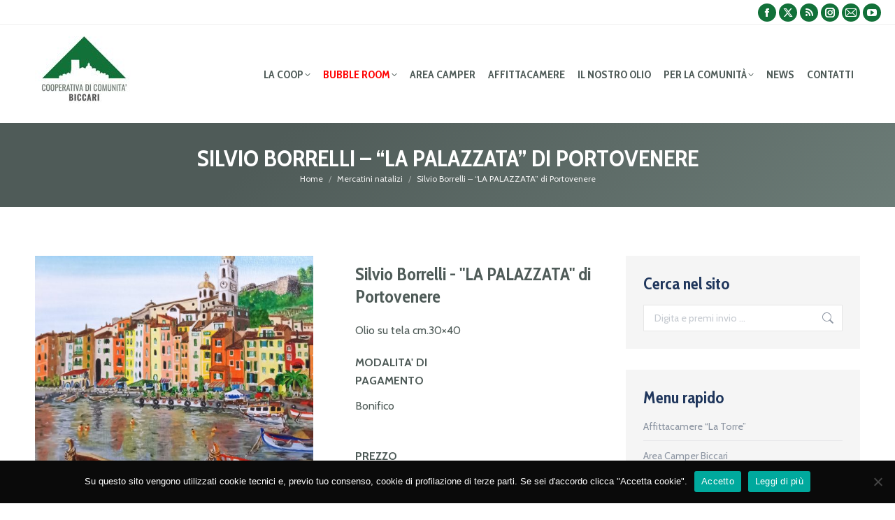

--- FILE ---
content_type: text/html; charset=UTF-8
request_url: https://www.coopbiccari.it/prodotto/silvio-borrelli-la-palazzata-di-portovenere/
body_size: 24898
content:
<!DOCTYPE html>
<!--[if !(IE 6) | !(IE 7) | !(IE 8)  ]><!-->
<html lang="it-IT" class="no-js">
<!--<![endif]-->
<head>
	<meta charset="UTF-8" />
				<meta name="viewport" content="width=device-width, initial-scale=1, maximum-scale=1, user-scalable=0"/>
			<meta name="theme-color" content="#127139"/>	<link rel="profile" href="https://gmpg.org/xfn/11" />
	
<!-- MapPress Easy Google Maps Version:2.94.15 (https://www.mappresspro.com) -->
<meta name='robots' content='index, follow, max-image-preview:large, max-snippet:-1, max-video-preview:-1' />
	<style>img:is([sizes="auto" i], [sizes^="auto," i]) { contain-intrinsic-size: 3000px 1500px }</style>
	
	<!-- This site is optimized with the Yoast SEO plugin v26.5 - https://yoast.com/wordpress/plugins/seo/ -->
	<title>Silvio Borrelli - &quot;LA PALAZZATA&quot; di Portovenere - Cooperativa di Comunità Biccari</title>
	<link rel="canonical" href="https://www.coopbiccari.it/prodotto/silvio-borrelli-la-palazzata-di-portovenere/" />
	<meta property="og:locale" content="it_IT" />
	<meta property="og:type" content="article" />
	<meta property="og:title" content="Silvio Borrelli - &quot;LA PALAZZATA&quot; di Portovenere - Cooperativa di Comunità Biccari" />
	<meta property="og:description" content="Olio su tela cm.30×40" />
	<meta property="og:url" content="https://www.coopbiccari.it/prodotto/silvio-borrelli-la-palazzata-di-portovenere/" />
	<meta property="og:site_name" content="Cooperativa di Comunità Biccari" />
	<meta property="article:modified_time" content="2023-06-07T12:25:01+00:00" />
	<meta property="og:image" content="https://www.coopbiccari.it/wp-content/uploads/2020/11/IMG_20201127_132748-scaled.jpg" />
	<meta property="og:image:width" content="2333" />
	<meta property="og:image:height" content="2560" />
	<meta property="og:image:type" content="image/jpeg" />
	<meta name="twitter:card" content="summary_large_image" />
	<script type="application/ld+json" class="yoast-schema-graph">{"@context":"https://schema.org","@graph":[{"@type":"WebPage","@id":"https://www.coopbiccari.it/prodotto/silvio-borrelli-la-palazzata-di-portovenere/","url":"https://www.coopbiccari.it/prodotto/silvio-borrelli-la-palazzata-di-portovenere/","name":"Silvio Borrelli - \"LA PALAZZATA\" di Portovenere - Cooperativa di Comunità Biccari","isPartOf":{"@id":"https://www.coopbiccari.it/#website"},"primaryImageOfPage":{"@id":"https://www.coopbiccari.it/prodotto/silvio-borrelli-la-palazzata-di-portovenere/#primaryimage"},"image":{"@id":"https://www.coopbiccari.it/prodotto/silvio-borrelli-la-palazzata-di-portovenere/#primaryimage"},"thumbnailUrl":"https://www.coopbiccari.it/wp-content/uploads/2020/11/IMG_20201127_132748-scaled.jpg","datePublished":"2020-11-30T14:38:48+00:00","dateModified":"2023-06-07T12:25:01+00:00","breadcrumb":{"@id":"https://www.coopbiccari.it/prodotto/silvio-borrelli-la-palazzata-di-portovenere/#breadcrumb"},"inLanguage":"it-IT","potentialAction":[{"@type":"ReadAction","target":["https://www.coopbiccari.it/prodotto/silvio-borrelli-la-palazzata-di-portovenere/"]}]},{"@type":"ImageObject","inLanguage":"it-IT","@id":"https://www.coopbiccari.it/prodotto/silvio-borrelli-la-palazzata-di-portovenere/#primaryimage","url":"https://www.coopbiccari.it/wp-content/uploads/2020/11/IMG_20201127_132748-scaled.jpg","contentUrl":"https://www.coopbiccari.it/wp-content/uploads/2020/11/IMG_20201127_132748-scaled.jpg","width":2333,"height":2560},{"@type":"BreadcrumbList","@id":"https://www.coopbiccari.it/prodotto/silvio-borrelli-la-palazzata-di-portovenere/#breadcrumb","itemListElement":[{"@type":"ListItem","position":1,"name":"Home","item":"https://www.coopbiccari.it/"},{"@type":"ListItem","position":2,"name":"Shop","item":"https://www.coopbiccari.it/negozio/"},{"@type":"ListItem","position":3,"name":"Silvio Borrelli &#8211; &#8220;LA PALAZZATA&#8221; di Portovenere"}]},{"@type":"WebSite","@id":"https://www.coopbiccari.it/#website","url":"https://www.coopbiccari.it/","name":"Cooperativa di Comunità Biccari","description":"Sito ufficiale della Cooperativa di Comunità Biccari","potentialAction":[{"@type":"SearchAction","target":{"@type":"EntryPoint","urlTemplate":"https://www.coopbiccari.it/?s={search_term_string}"},"query-input":{"@type":"PropertyValueSpecification","valueRequired":true,"valueName":"search_term_string"}}],"inLanguage":"it-IT"}]}</script>
	<!-- / Yoast SEO plugin. -->


<link rel='dns-prefetch' href='//static.addtoany.com' />
<link rel='dns-prefetch' href='//ajax.googleapis.com' />
<link rel='dns-prefetch' href='//fonts.googleapis.com' />
<link rel="alternate" type="application/rss+xml" title="Cooperativa di Comunità Biccari &raquo; Feed" href="https://www.coopbiccari.it/feed/" />
<link rel="alternate" type="application/rss+xml" title="Cooperativa di Comunità Biccari &raquo; Feed dei commenti" href="https://www.coopbiccari.it/comments/feed/" />
		<!-- This site uses the Google Analytics by MonsterInsights plugin v9.11.1 - Using Analytics tracking - https://www.monsterinsights.com/ -->
							<script src="//www.googletagmanager.com/gtag/js?id=G-SETS3XP9TJ"  data-cfasync="false" data-wpfc-render="false" async></script>
			<script data-cfasync="false" data-wpfc-render="false">
				var mi_version = '9.11.1';
				var mi_track_user = true;
				var mi_no_track_reason = '';
								var MonsterInsightsDefaultLocations = {"page_location":"https:\/\/www.coopbiccari.it\/prodotto\/silvio-borrelli-la-palazzata-di-portovenere\/"};
								if ( typeof MonsterInsightsPrivacyGuardFilter === 'function' ) {
					var MonsterInsightsLocations = (typeof MonsterInsightsExcludeQuery === 'object') ? MonsterInsightsPrivacyGuardFilter( MonsterInsightsExcludeQuery ) : MonsterInsightsPrivacyGuardFilter( MonsterInsightsDefaultLocations );
				} else {
					var MonsterInsightsLocations = (typeof MonsterInsightsExcludeQuery === 'object') ? MonsterInsightsExcludeQuery : MonsterInsightsDefaultLocations;
				}

								var disableStrs = [
										'ga-disable-G-SETS3XP9TJ',
									];

				/* Function to detect opted out users */
				function __gtagTrackerIsOptedOut() {
					for (var index = 0; index < disableStrs.length; index++) {
						if (document.cookie.indexOf(disableStrs[index] + '=true') > -1) {
							return true;
						}
					}

					return false;
				}

				/* Disable tracking if the opt-out cookie exists. */
				if (__gtagTrackerIsOptedOut()) {
					for (var index = 0; index < disableStrs.length; index++) {
						window[disableStrs[index]] = true;
					}
				}

				/* Opt-out function */
				function __gtagTrackerOptout() {
					for (var index = 0; index < disableStrs.length; index++) {
						document.cookie = disableStrs[index] + '=true; expires=Thu, 31 Dec 2099 23:59:59 UTC; path=/';
						window[disableStrs[index]] = true;
					}
				}

				if ('undefined' === typeof gaOptout) {
					function gaOptout() {
						__gtagTrackerOptout();
					}
				}
								window.dataLayer = window.dataLayer || [];

				window.MonsterInsightsDualTracker = {
					helpers: {},
					trackers: {},
				};
				if (mi_track_user) {
					function __gtagDataLayer() {
						dataLayer.push(arguments);
					}

					function __gtagTracker(type, name, parameters) {
						if (!parameters) {
							parameters = {};
						}

						if (parameters.send_to) {
							__gtagDataLayer.apply(null, arguments);
							return;
						}

						if (type === 'event') {
														parameters.send_to = monsterinsights_frontend.v4_id;
							var hookName = name;
							if (typeof parameters['event_category'] !== 'undefined') {
								hookName = parameters['event_category'] + ':' + name;
							}

							if (typeof MonsterInsightsDualTracker.trackers[hookName] !== 'undefined') {
								MonsterInsightsDualTracker.trackers[hookName](parameters);
							} else {
								__gtagDataLayer('event', name, parameters);
							}
							
						} else {
							__gtagDataLayer.apply(null, arguments);
						}
					}

					__gtagTracker('js', new Date());
					__gtagTracker('set', {
						'developer_id.dZGIzZG': true,
											});
					if ( MonsterInsightsLocations.page_location ) {
						__gtagTracker('set', MonsterInsightsLocations);
					}
										__gtagTracker('config', 'G-SETS3XP9TJ', {"forceSSL":"true","anonymize_ip":"true"} );
										window.gtag = __gtagTracker;										(function () {
						/* https://developers.google.com/analytics/devguides/collection/analyticsjs/ */
						/* ga and __gaTracker compatibility shim. */
						var noopfn = function () {
							return null;
						};
						var newtracker = function () {
							return new Tracker();
						};
						var Tracker = function () {
							return null;
						};
						var p = Tracker.prototype;
						p.get = noopfn;
						p.set = noopfn;
						p.send = function () {
							var args = Array.prototype.slice.call(arguments);
							args.unshift('send');
							__gaTracker.apply(null, args);
						};
						var __gaTracker = function () {
							var len = arguments.length;
							if (len === 0) {
								return;
							}
							var f = arguments[len - 1];
							if (typeof f !== 'object' || f === null || typeof f.hitCallback !== 'function') {
								if ('send' === arguments[0]) {
									var hitConverted, hitObject = false, action;
									if ('event' === arguments[1]) {
										if ('undefined' !== typeof arguments[3]) {
											hitObject = {
												'eventAction': arguments[3],
												'eventCategory': arguments[2],
												'eventLabel': arguments[4],
												'value': arguments[5] ? arguments[5] : 1,
											}
										}
									}
									if ('pageview' === arguments[1]) {
										if ('undefined' !== typeof arguments[2]) {
											hitObject = {
												'eventAction': 'page_view',
												'page_path': arguments[2],
											}
										}
									}
									if (typeof arguments[2] === 'object') {
										hitObject = arguments[2];
									}
									if (typeof arguments[5] === 'object') {
										Object.assign(hitObject, arguments[5]);
									}
									if ('undefined' !== typeof arguments[1].hitType) {
										hitObject = arguments[1];
										if ('pageview' === hitObject.hitType) {
											hitObject.eventAction = 'page_view';
										}
									}
									if (hitObject) {
										action = 'timing' === arguments[1].hitType ? 'timing_complete' : hitObject.eventAction;
										hitConverted = mapArgs(hitObject);
										__gtagTracker('event', action, hitConverted);
									}
								}
								return;
							}

							function mapArgs(args) {
								var arg, hit = {};
								var gaMap = {
									'eventCategory': 'event_category',
									'eventAction': 'event_action',
									'eventLabel': 'event_label',
									'eventValue': 'event_value',
									'nonInteraction': 'non_interaction',
									'timingCategory': 'event_category',
									'timingVar': 'name',
									'timingValue': 'value',
									'timingLabel': 'event_label',
									'page': 'page_path',
									'location': 'page_location',
									'title': 'page_title',
									'referrer' : 'page_referrer',
								};
								for (arg in args) {
																		if (!(!args.hasOwnProperty(arg) || !gaMap.hasOwnProperty(arg))) {
										hit[gaMap[arg]] = args[arg];
									} else {
										hit[arg] = args[arg];
									}
								}
								return hit;
							}

							try {
								f.hitCallback();
							} catch (ex) {
							}
						};
						__gaTracker.create = newtracker;
						__gaTracker.getByName = newtracker;
						__gaTracker.getAll = function () {
							return [];
						};
						__gaTracker.remove = noopfn;
						__gaTracker.loaded = true;
						window['__gaTracker'] = __gaTracker;
					})();
									} else {
										console.log("");
					(function () {
						function __gtagTracker() {
							return null;
						}

						window['__gtagTracker'] = __gtagTracker;
						window['gtag'] = __gtagTracker;
					})();
									}
			</script>
							<!-- / Google Analytics by MonsterInsights -->
		<script>
window._wpemojiSettings = {"baseUrl":"https:\/\/s.w.org\/images\/core\/emoji\/16.0.1\/72x72\/","ext":".png","svgUrl":"https:\/\/s.w.org\/images\/core\/emoji\/16.0.1\/svg\/","svgExt":".svg","source":{"concatemoji":"https:\/\/www.coopbiccari.it\/wp-includes\/js\/wp-emoji-release.min.js?ver=6.8.3"}};
/*! This file is auto-generated */
!function(s,n){var o,i,e;function c(e){try{var t={supportTests:e,timestamp:(new Date).valueOf()};sessionStorage.setItem(o,JSON.stringify(t))}catch(e){}}function p(e,t,n){e.clearRect(0,0,e.canvas.width,e.canvas.height),e.fillText(t,0,0);var t=new Uint32Array(e.getImageData(0,0,e.canvas.width,e.canvas.height).data),a=(e.clearRect(0,0,e.canvas.width,e.canvas.height),e.fillText(n,0,0),new Uint32Array(e.getImageData(0,0,e.canvas.width,e.canvas.height).data));return t.every(function(e,t){return e===a[t]})}function u(e,t){e.clearRect(0,0,e.canvas.width,e.canvas.height),e.fillText(t,0,0);for(var n=e.getImageData(16,16,1,1),a=0;a<n.data.length;a++)if(0!==n.data[a])return!1;return!0}function f(e,t,n,a){switch(t){case"flag":return n(e,"\ud83c\udff3\ufe0f\u200d\u26a7\ufe0f","\ud83c\udff3\ufe0f\u200b\u26a7\ufe0f")?!1:!n(e,"\ud83c\udde8\ud83c\uddf6","\ud83c\udde8\u200b\ud83c\uddf6")&&!n(e,"\ud83c\udff4\udb40\udc67\udb40\udc62\udb40\udc65\udb40\udc6e\udb40\udc67\udb40\udc7f","\ud83c\udff4\u200b\udb40\udc67\u200b\udb40\udc62\u200b\udb40\udc65\u200b\udb40\udc6e\u200b\udb40\udc67\u200b\udb40\udc7f");case"emoji":return!a(e,"\ud83e\udedf")}return!1}function g(e,t,n,a){var r="undefined"!=typeof WorkerGlobalScope&&self instanceof WorkerGlobalScope?new OffscreenCanvas(300,150):s.createElement("canvas"),o=r.getContext("2d",{willReadFrequently:!0}),i=(o.textBaseline="top",o.font="600 32px Arial",{});return e.forEach(function(e){i[e]=t(o,e,n,a)}),i}function t(e){var t=s.createElement("script");t.src=e,t.defer=!0,s.head.appendChild(t)}"undefined"!=typeof Promise&&(o="wpEmojiSettingsSupports",i=["flag","emoji"],n.supports={everything:!0,everythingExceptFlag:!0},e=new Promise(function(e){s.addEventListener("DOMContentLoaded",e,{once:!0})}),new Promise(function(t){var n=function(){try{var e=JSON.parse(sessionStorage.getItem(o));if("object"==typeof e&&"number"==typeof e.timestamp&&(new Date).valueOf()<e.timestamp+604800&&"object"==typeof e.supportTests)return e.supportTests}catch(e){}return null}();if(!n){if("undefined"!=typeof Worker&&"undefined"!=typeof OffscreenCanvas&&"undefined"!=typeof URL&&URL.createObjectURL&&"undefined"!=typeof Blob)try{var e="postMessage("+g.toString()+"("+[JSON.stringify(i),f.toString(),p.toString(),u.toString()].join(",")+"));",a=new Blob([e],{type:"text/javascript"}),r=new Worker(URL.createObjectURL(a),{name:"wpTestEmojiSupports"});return void(r.onmessage=function(e){c(n=e.data),r.terminate(),t(n)})}catch(e){}c(n=g(i,f,p,u))}t(n)}).then(function(e){for(var t in e)n.supports[t]=e[t],n.supports.everything=n.supports.everything&&n.supports[t],"flag"!==t&&(n.supports.everythingExceptFlag=n.supports.everythingExceptFlag&&n.supports[t]);n.supports.everythingExceptFlag=n.supports.everythingExceptFlag&&!n.supports.flag,n.DOMReady=!1,n.readyCallback=function(){n.DOMReady=!0}}).then(function(){return e}).then(function(){var e;n.supports.everything||(n.readyCallback(),(e=n.source||{}).concatemoji?t(e.concatemoji):e.wpemoji&&e.twemoji&&(t(e.twemoji),t(e.wpemoji)))}))}((window,document),window._wpemojiSettings);
</script>
<style id='wp-emoji-styles-inline-css'>

	img.wp-smiley, img.emoji {
		display: inline !important;
		border: none !important;
		box-shadow: none !important;
		height: 1em !important;
		width: 1em !important;
		margin: 0 0.07em !important;
		vertical-align: -0.1em !important;
		background: none !important;
		padding: 0 !important;
	}
</style>
<link rel='stylesheet' id='wp-block-library-css' href='https://www.coopbiccari.it/wp-includes/css/dist/block-library/style.min.css?ver=6.8.3' media='all' />
<style id='wp-block-library-theme-inline-css'>
.wp-block-audio :where(figcaption){color:#555;font-size:13px;text-align:center}.is-dark-theme .wp-block-audio :where(figcaption){color:#ffffffa6}.wp-block-audio{margin:0 0 1em}.wp-block-code{border:1px solid #ccc;border-radius:4px;font-family:Menlo,Consolas,monaco,monospace;padding:.8em 1em}.wp-block-embed :where(figcaption){color:#555;font-size:13px;text-align:center}.is-dark-theme .wp-block-embed :where(figcaption){color:#ffffffa6}.wp-block-embed{margin:0 0 1em}.blocks-gallery-caption{color:#555;font-size:13px;text-align:center}.is-dark-theme .blocks-gallery-caption{color:#ffffffa6}:root :where(.wp-block-image figcaption){color:#555;font-size:13px;text-align:center}.is-dark-theme :root :where(.wp-block-image figcaption){color:#ffffffa6}.wp-block-image{margin:0 0 1em}.wp-block-pullquote{border-bottom:4px solid;border-top:4px solid;color:currentColor;margin-bottom:1.75em}.wp-block-pullquote cite,.wp-block-pullquote footer,.wp-block-pullquote__citation{color:currentColor;font-size:.8125em;font-style:normal;text-transform:uppercase}.wp-block-quote{border-left:.25em solid;margin:0 0 1.75em;padding-left:1em}.wp-block-quote cite,.wp-block-quote footer{color:currentColor;font-size:.8125em;font-style:normal;position:relative}.wp-block-quote:where(.has-text-align-right){border-left:none;border-right:.25em solid;padding-left:0;padding-right:1em}.wp-block-quote:where(.has-text-align-center){border:none;padding-left:0}.wp-block-quote.is-large,.wp-block-quote.is-style-large,.wp-block-quote:where(.is-style-plain){border:none}.wp-block-search .wp-block-search__label{font-weight:700}.wp-block-search__button{border:1px solid #ccc;padding:.375em .625em}:where(.wp-block-group.has-background){padding:1.25em 2.375em}.wp-block-separator.has-css-opacity{opacity:.4}.wp-block-separator{border:none;border-bottom:2px solid;margin-left:auto;margin-right:auto}.wp-block-separator.has-alpha-channel-opacity{opacity:1}.wp-block-separator:not(.is-style-wide):not(.is-style-dots){width:100px}.wp-block-separator.has-background:not(.is-style-dots){border-bottom:none;height:1px}.wp-block-separator.has-background:not(.is-style-wide):not(.is-style-dots){height:2px}.wp-block-table{margin:0 0 1em}.wp-block-table td,.wp-block-table th{word-break:normal}.wp-block-table :where(figcaption){color:#555;font-size:13px;text-align:center}.is-dark-theme .wp-block-table :where(figcaption){color:#ffffffa6}.wp-block-video :where(figcaption){color:#555;font-size:13px;text-align:center}.is-dark-theme .wp-block-video :where(figcaption){color:#ffffffa6}.wp-block-video{margin:0 0 1em}:root :where(.wp-block-template-part.has-background){margin-bottom:0;margin-top:0;padding:1.25em 2.375em}
</style>
<style id='classic-theme-styles-inline-css'>
/*! This file is auto-generated */
.wp-block-button__link{color:#fff;background-color:#32373c;border-radius:9999px;box-shadow:none;text-decoration:none;padding:calc(.667em + 2px) calc(1.333em + 2px);font-size:1.125em}.wp-block-file__button{background:#32373c;color:#fff;text-decoration:none}
</style>
<link rel='stylesheet' id='mappress-leaflet-css' href='https://www.coopbiccari.it/wp-content/plugins/mappress-google-maps-for-wordpress/lib/leaflet/leaflet.css?ver=1.7.1' media='all' />
<link rel='stylesheet' id='mappress-css' href='https://www.coopbiccari.it/wp-content/plugins/mappress-google-maps-for-wordpress/css/mappress.css?ver=2.94.15' media='all' />
<style id='global-styles-inline-css'>
:root{--wp--preset--aspect-ratio--square: 1;--wp--preset--aspect-ratio--4-3: 4/3;--wp--preset--aspect-ratio--3-4: 3/4;--wp--preset--aspect-ratio--3-2: 3/2;--wp--preset--aspect-ratio--2-3: 2/3;--wp--preset--aspect-ratio--16-9: 16/9;--wp--preset--aspect-ratio--9-16: 9/16;--wp--preset--color--black: #000000;--wp--preset--color--cyan-bluish-gray: #abb8c3;--wp--preset--color--white: #FFF;--wp--preset--color--pale-pink: #f78da7;--wp--preset--color--vivid-red: #cf2e2e;--wp--preset--color--luminous-vivid-orange: #ff6900;--wp--preset--color--luminous-vivid-amber: #fcb900;--wp--preset--color--light-green-cyan: #7bdcb5;--wp--preset--color--vivid-green-cyan: #00d084;--wp--preset--color--pale-cyan-blue: #8ed1fc;--wp--preset--color--vivid-cyan-blue: #0693e3;--wp--preset--color--vivid-purple: #9b51e0;--wp--preset--color--accent: #127139;--wp--preset--color--dark-gray: #111;--wp--preset--color--light-gray: #767676;--wp--preset--gradient--vivid-cyan-blue-to-vivid-purple: linear-gradient(135deg,rgba(6,147,227,1) 0%,rgb(155,81,224) 100%);--wp--preset--gradient--light-green-cyan-to-vivid-green-cyan: linear-gradient(135deg,rgb(122,220,180) 0%,rgb(0,208,130) 100%);--wp--preset--gradient--luminous-vivid-amber-to-luminous-vivid-orange: linear-gradient(135deg,rgba(252,185,0,1) 0%,rgba(255,105,0,1) 100%);--wp--preset--gradient--luminous-vivid-orange-to-vivid-red: linear-gradient(135deg,rgba(255,105,0,1) 0%,rgb(207,46,46) 100%);--wp--preset--gradient--very-light-gray-to-cyan-bluish-gray: linear-gradient(135deg,rgb(238,238,238) 0%,rgb(169,184,195) 100%);--wp--preset--gradient--cool-to-warm-spectrum: linear-gradient(135deg,rgb(74,234,220) 0%,rgb(151,120,209) 20%,rgb(207,42,186) 40%,rgb(238,44,130) 60%,rgb(251,105,98) 80%,rgb(254,248,76) 100%);--wp--preset--gradient--blush-light-purple: linear-gradient(135deg,rgb(255,206,236) 0%,rgb(152,150,240) 100%);--wp--preset--gradient--blush-bordeaux: linear-gradient(135deg,rgb(254,205,165) 0%,rgb(254,45,45) 50%,rgb(107,0,62) 100%);--wp--preset--gradient--luminous-dusk: linear-gradient(135deg,rgb(255,203,112) 0%,rgb(199,81,192) 50%,rgb(65,88,208) 100%);--wp--preset--gradient--pale-ocean: linear-gradient(135deg,rgb(255,245,203) 0%,rgb(182,227,212) 50%,rgb(51,167,181) 100%);--wp--preset--gradient--electric-grass: linear-gradient(135deg,rgb(202,248,128) 0%,rgb(113,206,126) 100%);--wp--preset--gradient--midnight: linear-gradient(135deg,rgb(2,3,129) 0%,rgb(40,116,252) 100%);--wp--preset--font-size--small: 13px;--wp--preset--font-size--medium: 20px;--wp--preset--font-size--large: 36px;--wp--preset--font-size--x-large: 42px;--wp--preset--spacing--20: 0.44rem;--wp--preset--spacing--30: 0.67rem;--wp--preset--spacing--40: 1rem;--wp--preset--spacing--50: 1.5rem;--wp--preset--spacing--60: 2.25rem;--wp--preset--spacing--70: 3.38rem;--wp--preset--spacing--80: 5.06rem;--wp--preset--shadow--natural: 6px 6px 9px rgba(0, 0, 0, 0.2);--wp--preset--shadow--deep: 12px 12px 50px rgba(0, 0, 0, 0.4);--wp--preset--shadow--sharp: 6px 6px 0px rgba(0, 0, 0, 0.2);--wp--preset--shadow--outlined: 6px 6px 0px -3px rgba(255, 255, 255, 1), 6px 6px rgba(0, 0, 0, 1);--wp--preset--shadow--crisp: 6px 6px 0px rgba(0, 0, 0, 1);}:where(.is-layout-flex){gap: 0.5em;}:where(.is-layout-grid){gap: 0.5em;}body .is-layout-flex{display: flex;}.is-layout-flex{flex-wrap: wrap;align-items: center;}.is-layout-flex > :is(*, div){margin: 0;}body .is-layout-grid{display: grid;}.is-layout-grid > :is(*, div){margin: 0;}:where(.wp-block-columns.is-layout-flex){gap: 2em;}:where(.wp-block-columns.is-layout-grid){gap: 2em;}:where(.wp-block-post-template.is-layout-flex){gap: 1.25em;}:where(.wp-block-post-template.is-layout-grid){gap: 1.25em;}.has-black-color{color: var(--wp--preset--color--black) !important;}.has-cyan-bluish-gray-color{color: var(--wp--preset--color--cyan-bluish-gray) !important;}.has-white-color{color: var(--wp--preset--color--white) !important;}.has-pale-pink-color{color: var(--wp--preset--color--pale-pink) !important;}.has-vivid-red-color{color: var(--wp--preset--color--vivid-red) !important;}.has-luminous-vivid-orange-color{color: var(--wp--preset--color--luminous-vivid-orange) !important;}.has-luminous-vivid-amber-color{color: var(--wp--preset--color--luminous-vivid-amber) !important;}.has-light-green-cyan-color{color: var(--wp--preset--color--light-green-cyan) !important;}.has-vivid-green-cyan-color{color: var(--wp--preset--color--vivid-green-cyan) !important;}.has-pale-cyan-blue-color{color: var(--wp--preset--color--pale-cyan-blue) !important;}.has-vivid-cyan-blue-color{color: var(--wp--preset--color--vivid-cyan-blue) !important;}.has-vivid-purple-color{color: var(--wp--preset--color--vivid-purple) !important;}.has-black-background-color{background-color: var(--wp--preset--color--black) !important;}.has-cyan-bluish-gray-background-color{background-color: var(--wp--preset--color--cyan-bluish-gray) !important;}.has-white-background-color{background-color: var(--wp--preset--color--white) !important;}.has-pale-pink-background-color{background-color: var(--wp--preset--color--pale-pink) !important;}.has-vivid-red-background-color{background-color: var(--wp--preset--color--vivid-red) !important;}.has-luminous-vivid-orange-background-color{background-color: var(--wp--preset--color--luminous-vivid-orange) !important;}.has-luminous-vivid-amber-background-color{background-color: var(--wp--preset--color--luminous-vivid-amber) !important;}.has-light-green-cyan-background-color{background-color: var(--wp--preset--color--light-green-cyan) !important;}.has-vivid-green-cyan-background-color{background-color: var(--wp--preset--color--vivid-green-cyan) !important;}.has-pale-cyan-blue-background-color{background-color: var(--wp--preset--color--pale-cyan-blue) !important;}.has-vivid-cyan-blue-background-color{background-color: var(--wp--preset--color--vivid-cyan-blue) !important;}.has-vivid-purple-background-color{background-color: var(--wp--preset--color--vivid-purple) !important;}.has-black-border-color{border-color: var(--wp--preset--color--black) !important;}.has-cyan-bluish-gray-border-color{border-color: var(--wp--preset--color--cyan-bluish-gray) !important;}.has-white-border-color{border-color: var(--wp--preset--color--white) !important;}.has-pale-pink-border-color{border-color: var(--wp--preset--color--pale-pink) !important;}.has-vivid-red-border-color{border-color: var(--wp--preset--color--vivid-red) !important;}.has-luminous-vivid-orange-border-color{border-color: var(--wp--preset--color--luminous-vivid-orange) !important;}.has-luminous-vivid-amber-border-color{border-color: var(--wp--preset--color--luminous-vivid-amber) !important;}.has-light-green-cyan-border-color{border-color: var(--wp--preset--color--light-green-cyan) !important;}.has-vivid-green-cyan-border-color{border-color: var(--wp--preset--color--vivid-green-cyan) !important;}.has-pale-cyan-blue-border-color{border-color: var(--wp--preset--color--pale-cyan-blue) !important;}.has-vivid-cyan-blue-border-color{border-color: var(--wp--preset--color--vivid-cyan-blue) !important;}.has-vivid-purple-border-color{border-color: var(--wp--preset--color--vivid-purple) !important;}.has-vivid-cyan-blue-to-vivid-purple-gradient-background{background: var(--wp--preset--gradient--vivid-cyan-blue-to-vivid-purple) !important;}.has-light-green-cyan-to-vivid-green-cyan-gradient-background{background: var(--wp--preset--gradient--light-green-cyan-to-vivid-green-cyan) !important;}.has-luminous-vivid-amber-to-luminous-vivid-orange-gradient-background{background: var(--wp--preset--gradient--luminous-vivid-amber-to-luminous-vivid-orange) !important;}.has-luminous-vivid-orange-to-vivid-red-gradient-background{background: var(--wp--preset--gradient--luminous-vivid-orange-to-vivid-red) !important;}.has-very-light-gray-to-cyan-bluish-gray-gradient-background{background: var(--wp--preset--gradient--very-light-gray-to-cyan-bluish-gray) !important;}.has-cool-to-warm-spectrum-gradient-background{background: var(--wp--preset--gradient--cool-to-warm-spectrum) !important;}.has-blush-light-purple-gradient-background{background: var(--wp--preset--gradient--blush-light-purple) !important;}.has-blush-bordeaux-gradient-background{background: var(--wp--preset--gradient--blush-bordeaux) !important;}.has-luminous-dusk-gradient-background{background: var(--wp--preset--gradient--luminous-dusk) !important;}.has-pale-ocean-gradient-background{background: var(--wp--preset--gradient--pale-ocean) !important;}.has-electric-grass-gradient-background{background: var(--wp--preset--gradient--electric-grass) !important;}.has-midnight-gradient-background{background: var(--wp--preset--gradient--midnight) !important;}.has-small-font-size{font-size: var(--wp--preset--font-size--small) !important;}.has-medium-font-size{font-size: var(--wp--preset--font-size--medium) !important;}.has-large-font-size{font-size: var(--wp--preset--font-size--large) !important;}.has-x-large-font-size{font-size: var(--wp--preset--font-size--x-large) !important;}
:where(.wp-block-post-template.is-layout-flex){gap: 1.25em;}:where(.wp-block-post-template.is-layout-grid){gap: 1.25em;}
:where(.wp-block-columns.is-layout-flex){gap: 2em;}:where(.wp-block-columns.is-layout-grid){gap: 2em;}
:root :where(.wp-block-pullquote){font-size: 1.5em;line-height: 1.6;}
</style>
<link rel='stylesheet' id='wapf-frontend-css-css' href='https://www.coopbiccari.it/wp-content/plugins/advanced-product-fields-for-woocommerce/assets/css/frontend.min.css?ver=1.6.15' media='all' />
<link rel='stylesheet' id='contact-form-7-css' href='https://www.coopbiccari.it/wp-content/plugins/contact-form-7/includes/css/styles.css?ver=6.1.4' media='all' />
<link rel='stylesheet' id='jquery-ui-theme-css' href='https://ajax.googleapis.com/ajax/libs/jqueryui/1.11.4/themes/smoothness/jquery-ui.min.css?ver=1.11.4' media='all' />
<link rel='stylesheet' id='jquery-ui-timepicker-css' href='https://www.coopbiccari.it/wp-content/plugins/contact-form-7-datepicker/js/jquery-ui-timepicker/jquery-ui-timepicker-addon.min.css?ver=6.8.3' media='all' />
<link rel='stylesheet' id='cookie-notice-front-css' href='https://www.coopbiccari.it/wp-content/plugins/cookie-notice/css/front.min.css?ver=2.5.6' media='all' />
<link rel='stylesheet' id='photoswipe-css' href='https://www.coopbiccari.it/wp-content/plugins/woocommerce/assets/css/photoswipe/photoswipe.min.css?ver=10.3.7' media='all' />
<link rel='stylesheet' id='photoswipe-default-skin-css' href='https://www.coopbiccari.it/wp-content/plugins/woocommerce/assets/css/photoswipe/default-skin/default-skin.min.css?ver=10.3.7' media='all' />
<style id='woocommerce-inline-inline-css'>
.woocommerce form .form-row .required { visibility: visible; }
</style>
<link rel='stylesheet' id='brands-styles-css' href='https://www.coopbiccari.it/wp-content/plugins/woocommerce/assets/css/brands.css?ver=10.3.7' media='all' />
<link rel='stylesheet' id='the7-font-css' href='https://www.coopbiccari.it/wp-content/themes/dt-the7/fonts/icomoon-the7-font/icomoon-the7-font.min.css?ver=12.10.0.1' media='all' />
<link rel='stylesheet' id='the7-awesome-fonts-css' href='https://www.coopbiccari.it/wp-content/themes/dt-the7/fonts/FontAwesome/css/all.min.css?ver=12.10.0.1' media='all' />
<link rel='stylesheet' id='the7-Defaults-css' href='https://www.coopbiccari.it/wp-content/uploads/smile_fonts/Defaults/Defaults.css?ver=6.8.3' media='all' />
<link rel='stylesheet' id='the7-icomoon-material-24x24-css' href='https://www.coopbiccari.it/wp-content/uploads/smile_fonts/icomoon-material-24x24/icomoon-material-24x24.css?ver=6.8.3' media='all' />
<link rel='stylesheet' id='the7-icomoon-icomoonfree-16x16-css' href='https://www.coopbiccari.it/wp-content/uploads/smile_fonts/icomoon-icomoonfree-16x16/icomoon-icomoonfree-16x16.css?ver=6.8.3' media='all' />
<link rel='stylesheet' id='the7-icomoon-numbers-32x32-css' href='https://www.coopbiccari.it/wp-content/uploads/smile_fonts/icomoon-numbers-32x32/icomoon-numbers-32x32.css?ver=6.8.3' media='all' />
<link rel='stylesheet' id='dashicons-css' href='https://www.coopbiccari.it/wp-includes/css/dashicons.min.css?ver=6.8.3' media='all' />
<link rel='stylesheet' id='thwepof-public-style-css' href='https://www.coopbiccari.it/wp-content/plugins/woo-extra-product-options/public/assets/css/thwepof-public.min.css?ver=6.8.3' media='all' />
<link rel='stylesheet' id='jquery-ui-style-css' href='https://www.coopbiccari.it/wp-content/plugins/woo-extra-product-options/public/assets/css/jquery-ui/jquery-ui.css?ver=6.8.3' media='all' />
<link rel='stylesheet' id='jquery-timepicker-css' href='https://www.coopbiccari.it/wp-content/plugins/woo-extra-product-options/public/assets/js/timepicker/jquery.timepicker.css?ver=6.8.3' media='all' />
<link rel='stylesheet' id='dt-web-fonts-css' href='https://fonts.googleapis.com/css?family=Open+Sans+Condensed:400,600,700%7CCabin:400,600,700%7CCabin+Condensed:400,600,700%7CRoboto:400,600,700' media='all' />
<link rel='stylesheet' id='dt-main-css' href='https://www.coopbiccari.it/wp-content/themes/dt-the7/css/main.min.css?ver=12.10.0.1' media='all' />
<link rel='stylesheet' id='the7-custom-scrollbar-css' href='https://www.coopbiccari.it/wp-content/themes/dt-the7/lib/custom-scrollbar/custom-scrollbar.min.css?ver=12.10.0.1' media='all' />
<link rel='stylesheet' id='the7-wpbakery-css' href='https://www.coopbiccari.it/wp-content/themes/dt-the7/css/wpbakery.min.css?ver=12.10.0.1' media='all' />
<link rel='stylesheet' id='addtoany-css' href='https://www.coopbiccari.it/wp-content/plugins/add-to-any/addtoany.min.css?ver=1.16' media='all' />
<link rel='stylesheet' id='cf7cf-style-css' href='https://www.coopbiccari.it/wp-content/plugins/cf7-conditional-fields/style.css?ver=2.6' media='all' />
<link rel='stylesheet' id='the7-css-vars-css' href='https://www.coopbiccari.it/wp-content/uploads/the7-css/css-vars.css?ver=ca6a47dc0081' media='all' />
<link rel='stylesheet' id='dt-custom-css' href='https://www.coopbiccari.it/wp-content/uploads/the7-css/custom.css?ver=ca6a47dc0081' media='all' />
<link rel='stylesheet' id='wc-dt-custom-css' href='https://www.coopbiccari.it/wp-content/uploads/the7-css/compatibility/wc-dt-custom.css?ver=ca6a47dc0081' media='all' />
<link rel='stylesheet' id='dt-media-css' href='https://www.coopbiccari.it/wp-content/uploads/the7-css/media.css?ver=ca6a47dc0081' media='all' />
<link rel='stylesheet' id='the7-elements-css' href='https://www.coopbiccari.it/wp-content/uploads/the7-css/post-type-dynamic.css?ver=ca6a47dc0081' media='all' />
<link rel='stylesheet' id='style-css' href='https://www.coopbiccari.it/wp-content/themes/coopbiccari/style.css?ver=12.10.0.1' media='all' />
<script src="https://www.coopbiccari.it/wp-includes/js/jquery/jquery.min.js?ver=3.7.1" id="jquery-core-js"></script>
<script src="https://www.coopbiccari.it/wp-includes/js/jquery/jquery-migrate.min.js?ver=3.4.1" id="jquery-migrate-js"></script>
<script src="https://www.coopbiccari.it/wp-content/plugins/google-analytics-for-wordpress/assets/js/frontend-gtag.min.js?ver=9.11.1" id="monsterinsights-frontend-script-js" async data-wp-strategy="async"></script>
<script data-cfasync="false" data-wpfc-render="false" id='monsterinsights-frontend-script-js-extra'>var monsterinsights_frontend = {"js_events_tracking":"true","download_extensions":"doc,pdf,ppt,zip,xls,docx,pptx,xlsx","inbound_paths":"[]","home_url":"https:\/\/www.coopbiccari.it","hash_tracking":"false","v4_id":"G-SETS3XP9TJ"};</script>
<script id="addtoany-core-js-before">
window.a2a_config=window.a2a_config||{};a2a_config.callbacks=[];a2a_config.overlays=[];a2a_config.templates={};a2a_localize = {
	Share: "Condividi",
	Save: "Salva",
	Subscribe: "Abbonati",
	Email: "Email",
	Bookmark: "Segnalibro",
	ShowAll: "espandi",
	ShowLess: "comprimi",
	FindServices: "Trova servizi",
	FindAnyServiceToAddTo: "Trova subito un servizio da aggiungere",
	PoweredBy: "Powered by",
	ShareViaEmail: "Condividi via email",
	SubscribeViaEmail: "Iscriviti via email",
	BookmarkInYourBrowser: "Aggiungi ai segnalibri",
	BookmarkInstructions: "Premi Ctrl+D o \u2318+D per mettere questa pagina nei preferiti",
	AddToYourFavorites: "Aggiungi ai favoriti",
	SendFromWebOrProgram: "Invia da qualsiasi indirizzo email o programma di posta elettronica",
	EmailProgram: "Programma di posta elettronica",
	More: "Di più&#8230;",
	ThanksForSharing: "Grazie per la condivisione!",
	ThanksForFollowing: "Thanks for following!"
};
</script>
<script defer src="https://static.addtoany.com/menu/page.js" id="addtoany-core-js"></script>
<script defer src="https://www.coopbiccari.it/wp-content/plugins/add-to-any/addtoany.min.js?ver=1.1" id="addtoany-jquery-js"></script>
<script src="https://www.coopbiccari.it/wp-content/plugins/woocommerce/assets/js/flexslider/jquery.flexslider.min.js?ver=2.7.2-wc.10.3.7" id="wc-flexslider-js" defer data-wp-strategy="defer"></script>
<script src="https://www.coopbiccari.it/wp-content/plugins/woocommerce/assets/js/photoswipe/photoswipe.min.js?ver=4.1.1-wc.10.3.7" id="wc-photoswipe-js" defer data-wp-strategy="defer"></script>
<script src="https://www.coopbiccari.it/wp-content/plugins/woocommerce/assets/js/photoswipe/photoswipe-ui-default.min.js?ver=4.1.1-wc.10.3.7" id="wc-photoswipe-ui-default-js" defer data-wp-strategy="defer"></script>
<script id="wc-single-product-js-extra">
var wc_single_product_params = {"i18n_required_rating_text":"Seleziona una valutazione","i18n_rating_options":["1 stella su 5","2 stelle su 5","3 stelle su 5","4 stelle su 5","5 stelle su 5"],"i18n_product_gallery_trigger_text":"Visualizza la galleria di immagini a schermo intero","review_rating_required":"yes","flexslider":{"rtl":false,"animation":"slide","smoothHeight":true,"directionNav":false,"controlNav":"thumbnails","slideshow":false,"animationSpeed":500,"animationLoop":false,"allowOneSlide":false},"zoom_enabled":"","zoom_options":[],"photoswipe_enabled":"1","photoswipe_options":{"shareEl":false,"closeOnScroll":false,"history":false,"hideAnimationDuration":0,"showAnimationDuration":0},"flexslider_enabled":"1"};
</script>
<script src="https://www.coopbiccari.it/wp-content/plugins/woocommerce/assets/js/frontend/single-product.min.js?ver=10.3.7" id="wc-single-product-js" defer data-wp-strategy="defer"></script>
<script src="https://www.coopbiccari.it/wp-content/plugins/woocommerce/assets/js/jquery-blockui/jquery.blockUI.min.js?ver=2.7.0-wc.10.3.7" id="wc-jquery-blockui-js" defer data-wp-strategy="defer"></script>
<script src="https://www.coopbiccari.it/wp-content/plugins/woocommerce/assets/js/js-cookie/js.cookie.min.js?ver=2.1.4-wc.10.3.7" id="wc-js-cookie-js" defer data-wp-strategy="defer"></script>
<script id="woocommerce-js-extra">
var woocommerce_params = {"ajax_url":"\/wp-admin\/admin-ajax.php","wc_ajax_url":"\/?wc-ajax=%%endpoint%%","i18n_password_show":"Mostra password","i18n_password_hide":"Nascondi password"};
</script>
<script src="https://www.coopbiccari.it/wp-content/plugins/woocommerce/assets/js/frontend/woocommerce.min.js?ver=10.3.7" id="woocommerce-js" defer data-wp-strategy="defer"></script>
<script id="dt-above-fold-js-extra">
var dtLocal = {"themeUrl":"https:\/\/www.coopbiccari.it\/wp-content\/themes\/dt-the7","passText":"Per visualizzare questo post protetto, inserisci la password qui sotto:","moreButtonText":{"loading":"Caricamento...","loadMore":"Carica ancora"},"postID":"5214","ajaxurl":"https:\/\/www.coopbiccari.it\/wp-admin\/admin-ajax.php","REST":{"baseUrl":"https:\/\/www.coopbiccari.it\/wp-json\/the7\/v1","endpoints":{"sendMail":"\/send-mail"}},"contactMessages":{"required":"One or more fields have an error. Please check and try again.","terms":"Accetta la privacy policy.","fillTheCaptchaError":"Riempi il captcha."},"captchaSiteKey":"","ajaxNonce":"177dba3086","pageData":"","themeSettings":{"smoothScroll":"on","lazyLoading":false,"desktopHeader":{"height":80},"ToggleCaptionEnabled":"disabled","ToggleCaption":"Navigazione","floatingHeader":{"showAfter":240,"showMenu":true,"height":60,"logo":{"showLogo":true,"html":"<img class=\" preload-me\" src=\"https:\/\/www.coopbiccari.it\/wp-content\/uploads\/2017\/09\/logo-coop-60.jpg\" srcset=\"https:\/\/www.coopbiccari.it\/wp-content\/uploads\/2017\/09\/logo-coop-60.jpg 60w, https:\/\/www.coopbiccari.it\/wp-content\/uploads\/2017\/09\/logo-coop-120.jpg 120w\" width=\"60\" height=\"60\"   sizes=\"60px\" alt=\"Cooperativa di Comunit\u00e0 Biccari\" \/>","url":"https:\/\/www.coopbiccari.it\/"}},"topLine":{"floatingTopLine":{"logo":{"showLogo":false,"html":""}}},"mobileHeader":{"firstSwitchPoint":990,"secondSwitchPoint":778,"firstSwitchPointHeight":90,"secondSwitchPointHeight":60,"mobileToggleCaptionEnabled":"disabled","mobileToggleCaption":"Menu"},"stickyMobileHeaderFirstSwitch":{"logo":{"html":"<img class=\" preload-me\" src=\"https:\/\/www.coopbiccari.it\/wp-content\/uploads\/2017\/09\/logo-coop-60.jpg\" srcset=\"https:\/\/www.coopbiccari.it\/wp-content\/uploads\/2017\/09\/logo-coop-60.jpg 60w, https:\/\/www.coopbiccari.it\/wp-content\/uploads\/2017\/09\/logo-coop-120.jpg 120w\" width=\"60\" height=\"60\"   sizes=\"60px\" alt=\"Cooperativa di Comunit\u00e0 Biccari\" \/>"}},"stickyMobileHeaderSecondSwitch":{"logo":{"html":"<img class=\" preload-me\" src=\"https:\/\/www.coopbiccari.it\/wp-content\/uploads\/2017\/08\/logo-coop-140.jpg\" srcset=\"https:\/\/www.coopbiccari.it\/wp-content\/uploads\/2017\/08\/logo-coop-140.jpg 140w, https:\/\/www.coopbiccari.it\/wp-content\/uploads\/2017\/09\/logo-coop-280.jpg 280w\" width=\"140\" height=\"140\"   sizes=\"140px\" alt=\"Cooperativa di Comunit\u00e0 Biccari\" \/>"}},"sidebar":{"switchPoint":990},"boxedWidth":"1340px"},"VCMobileScreenWidth":"778","wcCartFragmentHash":"567ec4e0bbdfe480dfeec85ce351efb7"};
var dtShare = {"shareButtonText":{"facebook":"Condividi su Facebook","twitter":"Share on X","pinterest":"Pin it","linkedin":"Condividi su Linkedin","whatsapp":"Condividi su Whatsapp"},"overlayOpacity":"85"};
</script>
<script src="https://www.coopbiccari.it/wp-content/themes/dt-the7/js/above-the-fold.min.js?ver=12.10.0.1" id="dt-above-fold-js"></script>
<script src="https://www.coopbiccari.it/wp-content/themes/dt-the7/js/compatibility/woocommerce/woocommerce.min.js?ver=12.10.0.1" id="dt-woocommerce-js"></script>
<script></script><link rel="https://api.w.org/" href="https://www.coopbiccari.it/wp-json/" /><link rel="alternate" title="JSON" type="application/json" href="https://www.coopbiccari.it/wp-json/wp/v2/product/5214" /><link rel="EditURI" type="application/rsd+xml" title="RSD" href="https://www.coopbiccari.it/xmlrpc.php?rsd" />
<link rel='shortlink' href='https://www.coopbiccari.it/?p=5214' />
<link rel="alternate" title="oEmbed (JSON)" type="application/json+oembed" href="https://www.coopbiccari.it/wp-json/oembed/1.0/embed?url=https%3A%2F%2Fwww.coopbiccari.it%2Fprodotto%2Fsilvio-borrelli-la-palazzata-di-portovenere%2F" />
<link rel="alternate" title="oEmbed (XML)" type="text/xml+oembed" href="https://www.coopbiccari.it/wp-json/oembed/1.0/embed?url=https%3A%2F%2Fwww.coopbiccari.it%2Fprodotto%2Fsilvio-borrelli-la-palazzata-di-portovenere%2F&#038;format=xml" />
<meta name="viewport" content="width=device-width, initial-scale=1 maximum-scale=1">	<noscript><style>.woocommerce-product-gallery{ opacity: 1 !important; }</style></noscript>
	<meta name="generator" content="Powered by WPBakery Page Builder - drag and drop page builder for WordPress."/>
<meta name="generator" content="Powered by Slider Revolution 6.7.38 - responsive, Mobile-Friendly Slider Plugin for WordPress with comfortable drag and drop interface." />
<link rel="icon" href="https://www.coopbiccari.it/wp-content/uploads/2020/04/favicon-16.png" type="image/png" sizes="16x16"/><link rel="icon" href="https://www.coopbiccari.it/wp-content/uploads/2020/04/favicon-32.png" type="image/png" sizes="32x32"/><script>function setREVStartSize(e){
			//window.requestAnimationFrame(function() {
				window.RSIW = window.RSIW===undefined ? window.innerWidth : window.RSIW;
				window.RSIH = window.RSIH===undefined ? window.innerHeight : window.RSIH;
				try {
					var pw = document.getElementById(e.c).parentNode.offsetWidth,
						newh;
					pw = pw===0 || isNaN(pw) || (e.l=="fullwidth" || e.layout=="fullwidth") ? window.RSIW : pw;
					e.tabw = e.tabw===undefined ? 0 : parseInt(e.tabw);
					e.thumbw = e.thumbw===undefined ? 0 : parseInt(e.thumbw);
					e.tabh = e.tabh===undefined ? 0 : parseInt(e.tabh);
					e.thumbh = e.thumbh===undefined ? 0 : parseInt(e.thumbh);
					e.tabhide = e.tabhide===undefined ? 0 : parseInt(e.tabhide);
					e.thumbhide = e.thumbhide===undefined ? 0 : parseInt(e.thumbhide);
					e.mh = e.mh===undefined || e.mh=="" || e.mh==="auto" ? 0 : parseInt(e.mh,0);
					if(e.layout==="fullscreen" || e.l==="fullscreen")
						newh = Math.max(e.mh,window.RSIH);
					else{
						e.gw = Array.isArray(e.gw) ? e.gw : [e.gw];
						for (var i in e.rl) if (e.gw[i]===undefined || e.gw[i]===0) e.gw[i] = e.gw[i-1];
						e.gh = e.el===undefined || e.el==="" || (Array.isArray(e.el) && e.el.length==0)? e.gh : e.el;
						e.gh = Array.isArray(e.gh) ? e.gh : [e.gh];
						for (var i in e.rl) if (e.gh[i]===undefined || e.gh[i]===0) e.gh[i] = e.gh[i-1];
											
						var nl = new Array(e.rl.length),
							ix = 0,
							sl;
						e.tabw = e.tabhide>=pw ? 0 : e.tabw;
						e.thumbw = e.thumbhide>=pw ? 0 : e.thumbw;
						e.tabh = e.tabhide>=pw ? 0 : e.tabh;
						e.thumbh = e.thumbhide>=pw ? 0 : e.thumbh;
						for (var i in e.rl) nl[i] = e.rl[i]<window.RSIW ? 0 : e.rl[i];
						sl = nl[0];
						for (var i in nl) if (sl>nl[i] && nl[i]>0) { sl = nl[i]; ix=i;}
						var m = pw>(e.gw[ix]+e.tabw+e.thumbw) ? 1 : (pw-(e.tabw+e.thumbw)) / (e.gw[ix]);
						newh =  (e.gh[ix] * m) + (e.tabh + e.thumbh);
					}
					var el = document.getElementById(e.c);
					if (el!==null && el) el.style.height = newh+"px";
					el = document.getElementById(e.c+"_wrapper");
					if (el!==null && el) {
						el.style.height = newh+"px";
						el.style.display = "block";
					}
				} catch(e){
					console.log("Failure at Presize of Slider:" + e)
				}
			//});
		  };</script>
<noscript><style> .wpb_animate_when_almost_visible { opacity: 1; }</style></noscript><script type="text/javascript" src="//downloads.mailchimp.com/js/signup-forms/popup/unique-methods/embed.js" data-dojo-config="usePlainJson: true, isDebug: false"></script><script type="text/javascript">window.dojoRequire(["mojo/signup-forms/Loader"], function(L) { L.start({"baseUrl":"mc.us5.list-manage.com","uuid":"04c3d18854f24ef7caf489d87","lid":"2bd70b6468","uniqueMethods":true}) })</script>


<script>

jQuery(document).ready(function(){
	
	
	jQuery('.product-type-auction .quantity input[name="bid_value"]').after('<div style="display: inline-block; border: 1px solid #ddd; line-height: 36px; padding: 0 5px; background: #ddd;">&euro;</div>');
	
	
});


</script>
<style id='the7-custom-inline-css' type='text/css'>
.color-white,
.color-white *{
color: #fff !important;
}

.pswp__caption__center{
visibility: hidden;
}

#footer a:hover{
	color: #e5e5e5 !important;
}

.quantity div{
	height: 36px;
}

.input-text.qty.bid{
	min-width: 100px;
}

.landing-page-button button{
   min-height: 38px;
  line-height: 38px !important;
	font-weight: bold;
	    font-family: "Cabin Condensed", Helvetica, Arial, Verdana, sans-serif;
font-size: 20px !important;
}


.main-nav > li.red-menu > a .menu-text{
	color: red !important;
}

.related.products{
	margin-bottom: 40px;
}


.countdown_amount{
	background: #127139;
	border-radius: 50%;
	padding: 4px;
	color: white;
	width: 32px;
	height: 32px;
	line-height: 32px;
	text-align: center;
	display: block;
	margin: 0 auto;
}

.quantity .plus,
.quantity .minus{
	background: #127139 !important;
	color: white; 
}

.quantity .plus:hover,
.quantity .minus:hover{
	background: #138243 !important;
	color: white;
}

.auction-price.current-bid{
	font-weight: bold;
}

.auction-condition{
	display: none;
}

.posted_in{
	visibility: hidden;
}


.input-text.qty.bid{
	font-size: 20px;
}

.winning{
	background: #138243 !important;
	color: white;
	padding: 0px 20px !important;
}

</style>
</head>
<body id="the7-body" class="wp-singular product-template-default single single-product postid-5214 wp-embed-responsive wp-theme-dt-the7 wp-child-theme-coopbiccari theme-dt-the7 cookies-not-set the7-core-ver-2.7.12 woocommerce woocommerce-page woocommerce-no-js no-comments dt-responsive-on right-mobile-menu-close-icon ouside-menu-close-icon mobile-hamburger-close-bg-enable mobile-hamburger-close-bg-hover-enable  fade-medium-mobile-menu-close-icon fade-medium-menu-close-icon srcset-enabled btn-flat custom-btn-color custom-btn-hover-color phantom-fade phantom-shadow-decoration phantom-custom-logo-on floating-mobile-menu-icon top-header first-switch-logo-center first-switch-menu-left second-switch-logo-center second-switch-menu-right right-mobile-menu layzr-loading-on no-avatars inline-message-style the7-ver-12.10.0.1 dt-fa-compatibility hide-product-title wpb-js-composer js-comp-ver-8.7.2 vc_responsive">
<!-- The7 12.10.0.1 -->

<div id="page" >
	<a class="skip-link screen-reader-text" href="#content">Vai ai contenuti</a>

<div class="masthead inline-header right widgets full-height surround shadow-mobile-header-decoration small-mobile-menu-icon mobile-menu-icon-bg-on mobile-menu-icon-hover-bg-on dt-parent-menu-clickable show-sub-menu-on-hover show-device-logo" >

	<div class="top-bar full-width-line">
	<div class="top-bar-bg" ></div>
	<div class="mini-widgets left-widgets"></div><div class="right-widgets mini-widgets"><div class="soc-ico show-on-desktop in-top-bar-right in-menu-second-switch custom-bg disabled-border border-off hover-accent-bg hover-disabled-border  hover-border-off"><a title="Facebook page opens in new window" href="https://www.facebook.com/coopbiccari/" target="_blank" class="facebook"><span class="soc-font-icon"></span><span class="screen-reader-text">Facebook page opens in new window</span></a><a title="X page opens in new window" href="http://www.twitter.com/coopbiccari" target="_blank" class="twitter"><span class="soc-font-icon"></span><span class="screen-reader-text">X page opens in new window</span></a><a title="Rss page opens in new window" href="https://www.coopbiccari.it/feed/" target="_blank" class="rss"><span class="soc-font-icon"></span><span class="screen-reader-text">Rss page opens in new window</span></a><a title="Instagram page opens in new window" href="https://www.instagram.com/cooperativabiccari/" target="_blank" class="instagram"><span class="soc-font-icon"></span><span class="screen-reader-text">Instagram page opens in new window</span></a><a title="Mail page opens in new window" href="mailto:coopbiccari@gmail.com" target="_blank" class="mail"><span class="soc-font-icon"></span><span class="screen-reader-text">Mail page opens in new window</span></a><a title="YouTube page opens in new window" href="https://www.youtube.com/channel/UCZBjs1OEHMRrAK83T7Luq8g" target="_blank" class="you-tube"><span class="soc-font-icon"></span><span class="screen-reader-text">YouTube page opens in new window</span></a></div></div></div>

	<header class="header-bar" role="banner">

		<div class="branding">
	<div id="site-title" class="assistive-text">Cooperativa di Comunità Biccari</div>
	<div id="site-description" class="assistive-text">Sito ufficiale della Cooperativa di Comunità Biccari</div>
	<a class="" href="https://www.coopbiccari.it/"><img class=" preload-me" src="https://www.coopbiccari.it/wp-content/uploads/2017/08/logo-coop-140.jpg" srcset="https://www.coopbiccari.it/wp-content/uploads/2017/08/logo-coop-140.jpg 140w, https://www.coopbiccari.it/wp-content/uploads/2017/09/logo-coop-280.jpg 280w" width="140" height="140"   sizes="140px" alt="Cooperativa di Comunità Biccari" /><img class="mobile-logo preload-me" src="https://www.coopbiccari.it/wp-content/uploads/2017/09/logo-coop-60.jpg" srcset="https://www.coopbiccari.it/wp-content/uploads/2017/09/logo-coop-60.jpg 60w, https://www.coopbiccari.it/wp-content/uploads/2017/09/logo-coop-120.jpg 120w" width="60" height="60"   sizes="60px" alt="Cooperativa di Comunità Biccari" /></a></div>

		<ul id="primary-menu" class="main-nav underline-decoration upwards-line level-arrows-on"><li class="menu-item menu-item-type-custom menu-item-object-custom menu-item-has-children menu-item-2344 first has-children depth-0"><a href='#' data-level='1' aria-haspopup='true' aria-expanded='false'><span class="menu-item-text"><span class="menu-text">La Coop</span></span></a><ul class="sub-nav level-arrows-on" role="group"><li class="menu-item menu-item-type-post_type menu-item-object-page menu-item-2063 first depth-1"><a href='https://www.coopbiccari.it/chi-siamo/' data-level='2'><span class="menu-item-text"><span class="menu-text">Chi siamo</span></span></a></li> <li class="menu-item menu-item-type-post_type menu-item-object-page menu-item-2062 depth-1"><a href='https://www.coopbiccari.it/lo-statuto/' data-level='2'><span class="menu-item-text"><span class="menu-text">Lo Statuto</span></span></a></li> <li class="menu-item menu-item-type-post_type menu-item-object-page menu-item-2140 depth-1"><a href='https://www.coopbiccari.it/lo-staff/' data-level='2'><span class="menu-item-text"><span class="menu-text">Lo staff</span></span></a></li> <li class="menu-item menu-item-type-taxonomy menu-item-object-category menu-item-2191 depth-1"><a href='https://www.coopbiccari.it/category/parlano-di-noi/' data-level='2'><span class="menu-item-text"><span class="menu-text">Parlano di noi</span></span></a></li> <li class="menu-item menu-item-type-post_type menu-item-object-page menu-item-2061 depth-1"><a href='https://www.coopbiccari.it/come-iscriversi/' data-level='2'><span class="menu-item-text"><span class="menu-text">Come iscriversi</span></span></a></li> <li class="menu-item menu-item-type-post_type menu-item-object-page menu-item-3289 depth-1"><a href='https://www.coopbiccari.it/kit-comunicazione/' data-level='2'><span class="menu-item-text"><span class="menu-text">Kit comunicazione</span></span></a></li> <li class="menu-item menu-item-type-post_type menu-item-object-page menu-item-3323 depth-1"><a href='https://www.coopbiccari.it/whatscoop/' data-level='2'><span class="menu-item-text"><span class="menu-text">WhatsCoop</span></span></a></li> </ul></li> <li class="red-menu menu-item menu-item-type-post_type menu-item-object-page menu-item-has-children menu-item-3734 has-children depth-0"><a href='https://www.coopbiccari.it/bubble-room/' data-level='1' aria-haspopup='true' aria-expanded='false'><span class="menu-item-text"><span class="menu-text">Bubble room</span></span></a><ul class="sub-nav level-arrows-on" role="group"><li class="menu-item menu-item-type-custom menu-item-object-custom menu-item-5944 first depth-1"><a href='https://www.coopbiccari.it/bubble-room/' target='_blank' data-level='2'><span class="menu-item-text"><span class="menu-text">Prenota su Booking</span></span></a></li> <li class="menu-item menu-item-type-post_type menu-item-object-page menu-item-3638 depth-1"><a href='https://www.coopbiccari.it/discovering-biccari/prenota-il-tuo-cestino-picnic/' data-level='2'><span class="menu-item-text"><span class="menu-text">Prenota il tuo cestino picnic!</span></span></a></li> <li class="menu-item menu-item-type-post_type menu-item-object-product menu-item-5996 depth-1"><a href='https://www.coopbiccari.it/prodotto/bubble-prosecco-aperitivo/' data-level='2'><span class="menu-item-text"><span class="menu-text">Bubble – Prosecco &#038; aperitivo</span></span></a></li> <li class="menu-item menu-item-type-post_type menu-item-object-page menu-item-6035 depth-1"><a href='https://www.coopbiccari.it/discovering-biccari/escursioni/' data-level='2'><span class="menu-item-text"><span class="menu-text">Escursioni</span></span></a></li> </ul></li> <li class="menu-item menu-item-type-post_type menu-item-object-page menu-item-5919 depth-0"><a href='https://www.coopbiccari.it/area-camper-biccari/' data-level='1'><span class="menu-item-text"><span class="menu-text">Area Camper</span></span></a></li> <li class="menu-item menu-item-type-post_type menu-item-object-page menu-item-5558 depth-0"><a href='https://www.coopbiccari.it/affittacamere-la-torre/' data-level='1'><span class="menu-item-text"><span class="menu-text">Affittacamere</span></span></a></li> <li class="menu-item menu-item-type-post_type menu-item-object-page menu-item-6106 depth-0"><a href='https://www.coopbiccari.it/olio-extravergine-di-oliva-assadi/' data-level='1'><span class="menu-item-text"><span class="menu-text">Il nostro olio</span></span></a></li> <li class="menu-item menu-item-type-custom menu-item-object-custom menu-item-has-children menu-item-5094 has-children depth-0"><a href='#' data-level='1' aria-haspopup='true' aria-expanded='false'><span class="menu-item-text"><span class="menu-text">Per la Comunità</span></span></a><ul class="sub-nav level-arrows-on" role="group"><li class="menu-item menu-item-type-post_type menu-item-object-page menu-item-3824 first depth-1"><a href='https://www.coopbiccari.it/piccola-scuola-di-civilta-contadina/' data-level='2'><span class="menu-item-text"><span class="menu-text">La Piccola Scuola</span></span></a></li> <li class="menu-item menu-item-type-post_type menu-item-object-page menu-item-4640 depth-1"><a href='https://www.coopbiccari.it/perdopo/' data-level='2'><span class="menu-item-text"><span class="menu-text">PerDopo</span></span></a></li> <li class="menu-item menu-item-type-post_type menu-item-object-page menu-item-4798 depth-1"><a href='https://www.coopbiccari.it/artisti-riuniti/' data-level='2'><span class="menu-item-text"><span class="menu-text">Artisti RiUniti</span></span></a></li> <li class="menu-item menu-item-type-post_type menu-item-object-page menu-item-4995 depth-1"><a href='https://www.coopbiccari.it/bic-buoni-di-incentivo-comunitario/' data-level='2'><span class="menu-item-text"><span class="menu-text">Buoni BIC</span></span></a></li> <li class="menu-item menu-item-type-post_type menu-item-object-page menu-item-5273 depth-1"><a href='https://www.coopbiccari.it/mercatini-natalizi/' data-level='2'><span class="menu-item-text"><span class="menu-text">Mercatini natalizi 2020</span></span></a></li> </ul></li> <li class="menu-item menu-item-type-post_type menu-item-object-page menu-item-2020 depth-0"><a href='https://www.coopbiccari.it/news/' data-level='1'><span class="menu-item-text"><span class="menu-text">News</span></span></a></li> <li class="menu-item menu-item-type-post_type menu-item-object-page menu-item-2034 last depth-0"><a href='https://www.coopbiccari.it/contatti/' data-level='1'><span class="menu-item-text"><span class="menu-text">Contatti</span></span></a></li> </ul>
		
	</header>

</div>
<div role="navigation" aria-label="Menu principale" class="dt-mobile-header mobile-menu-show-divider">
	<div class="dt-close-mobile-menu-icon" aria-label="Close" role="button" tabindex="0"><div class="close-line-wrap"><span class="close-line"></span><span class="close-line"></span><span class="close-line"></span></div></div>	<ul id="mobile-menu" class="mobile-main-nav">
		<li class="menu-item menu-item-type-custom menu-item-object-custom menu-item-has-children menu-item-2344 first has-children depth-0"><a href='#' data-level='1' aria-haspopup='true' aria-expanded='false'><span class="menu-item-text"><span class="menu-text">La Coop</span></span></a><ul class="sub-nav level-arrows-on" role="group"><li class="menu-item menu-item-type-post_type menu-item-object-page menu-item-2063 first depth-1"><a href='https://www.coopbiccari.it/chi-siamo/' data-level='2'><span class="menu-item-text"><span class="menu-text">Chi siamo</span></span></a></li> <li class="menu-item menu-item-type-post_type menu-item-object-page menu-item-2062 depth-1"><a href='https://www.coopbiccari.it/lo-statuto/' data-level='2'><span class="menu-item-text"><span class="menu-text">Lo Statuto</span></span></a></li> <li class="menu-item menu-item-type-post_type menu-item-object-page menu-item-2140 depth-1"><a href='https://www.coopbiccari.it/lo-staff/' data-level='2'><span class="menu-item-text"><span class="menu-text">Lo staff</span></span></a></li> <li class="menu-item menu-item-type-taxonomy menu-item-object-category menu-item-2191 depth-1"><a href='https://www.coopbiccari.it/category/parlano-di-noi/' data-level='2'><span class="menu-item-text"><span class="menu-text">Parlano di noi</span></span></a></li> <li class="menu-item menu-item-type-post_type menu-item-object-page menu-item-2061 depth-1"><a href='https://www.coopbiccari.it/come-iscriversi/' data-level='2'><span class="menu-item-text"><span class="menu-text">Come iscriversi</span></span></a></li> <li class="menu-item menu-item-type-post_type menu-item-object-page menu-item-3289 depth-1"><a href='https://www.coopbiccari.it/kit-comunicazione/' data-level='2'><span class="menu-item-text"><span class="menu-text">Kit comunicazione</span></span></a></li> <li class="menu-item menu-item-type-post_type menu-item-object-page menu-item-3323 depth-1"><a href='https://www.coopbiccari.it/whatscoop/' data-level='2'><span class="menu-item-text"><span class="menu-text">WhatsCoop</span></span></a></li> </ul></li> <li class="red-menu menu-item menu-item-type-post_type menu-item-object-page menu-item-has-children menu-item-3734 has-children depth-0"><a href='https://www.coopbiccari.it/bubble-room/' data-level='1' aria-haspopup='true' aria-expanded='false'><span class="menu-item-text"><span class="menu-text">Bubble room</span></span></a><ul class="sub-nav level-arrows-on" role="group"><li class="menu-item menu-item-type-custom menu-item-object-custom menu-item-5944 first depth-1"><a href='https://www.coopbiccari.it/bubble-room/' target='_blank' data-level='2'><span class="menu-item-text"><span class="menu-text">Prenota su Booking</span></span></a></li> <li class="menu-item menu-item-type-post_type menu-item-object-page menu-item-3638 depth-1"><a href='https://www.coopbiccari.it/discovering-biccari/prenota-il-tuo-cestino-picnic/' data-level='2'><span class="menu-item-text"><span class="menu-text">Prenota il tuo cestino picnic!</span></span></a></li> <li class="menu-item menu-item-type-post_type menu-item-object-product menu-item-5996 depth-1"><a href='https://www.coopbiccari.it/prodotto/bubble-prosecco-aperitivo/' data-level='2'><span class="menu-item-text"><span class="menu-text">Bubble – Prosecco &#038; aperitivo</span></span></a></li> <li class="menu-item menu-item-type-post_type menu-item-object-page menu-item-6035 depth-1"><a href='https://www.coopbiccari.it/discovering-biccari/escursioni/' data-level='2'><span class="menu-item-text"><span class="menu-text">Escursioni</span></span></a></li> </ul></li> <li class="menu-item menu-item-type-post_type menu-item-object-page menu-item-5919 depth-0"><a href='https://www.coopbiccari.it/area-camper-biccari/' data-level='1'><span class="menu-item-text"><span class="menu-text">Area Camper</span></span></a></li> <li class="menu-item menu-item-type-post_type menu-item-object-page menu-item-5558 depth-0"><a href='https://www.coopbiccari.it/affittacamere-la-torre/' data-level='1'><span class="menu-item-text"><span class="menu-text">Affittacamere</span></span></a></li> <li class="menu-item menu-item-type-post_type menu-item-object-page menu-item-6106 depth-0"><a href='https://www.coopbiccari.it/olio-extravergine-di-oliva-assadi/' data-level='1'><span class="menu-item-text"><span class="menu-text">Il nostro olio</span></span></a></li> <li class="menu-item menu-item-type-custom menu-item-object-custom menu-item-has-children menu-item-5094 has-children depth-0"><a href='#' data-level='1' aria-haspopup='true' aria-expanded='false'><span class="menu-item-text"><span class="menu-text">Per la Comunità</span></span></a><ul class="sub-nav level-arrows-on" role="group"><li class="menu-item menu-item-type-post_type menu-item-object-page menu-item-3824 first depth-1"><a href='https://www.coopbiccari.it/piccola-scuola-di-civilta-contadina/' data-level='2'><span class="menu-item-text"><span class="menu-text">La Piccola Scuola</span></span></a></li> <li class="menu-item menu-item-type-post_type menu-item-object-page menu-item-4640 depth-1"><a href='https://www.coopbiccari.it/perdopo/' data-level='2'><span class="menu-item-text"><span class="menu-text">PerDopo</span></span></a></li> <li class="menu-item menu-item-type-post_type menu-item-object-page menu-item-4798 depth-1"><a href='https://www.coopbiccari.it/artisti-riuniti/' data-level='2'><span class="menu-item-text"><span class="menu-text">Artisti RiUniti</span></span></a></li> <li class="menu-item menu-item-type-post_type menu-item-object-page menu-item-4995 depth-1"><a href='https://www.coopbiccari.it/bic-buoni-di-incentivo-comunitario/' data-level='2'><span class="menu-item-text"><span class="menu-text">Buoni BIC</span></span></a></li> <li class="menu-item menu-item-type-post_type menu-item-object-page menu-item-5273 depth-1"><a href='https://www.coopbiccari.it/mercatini-natalizi/' data-level='2'><span class="menu-item-text"><span class="menu-text">Mercatini natalizi 2020</span></span></a></li> </ul></li> <li class="menu-item menu-item-type-post_type menu-item-object-page menu-item-2020 depth-0"><a href='https://www.coopbiccari.it/news/' data-level='1'><span class="menu-item-text"><span class="menu-text">News</span></span></a></li> <li class="menu-item menu-item-type-post_type menu-item-object-page menu-item-2034 last depth-0"><a href='https://www.coopbiccari.it/contatti/' data-level='1'><span class="menu-item-text"><span class="menu-text">Contatti</span></span></a></li> 	</ul>
	<div class='mobile-mini-widgets-in-menu'></div>
</div>

			<div class="page-title title-center gradient-bg page-title-responsive-enabled">
			<div class="wf-wrap">

				<div class="page-title-head hgroup"><h2 class="entry-title">Silvio Borrelli &#8211; &#8220;LA PALAZZATA&#8221; di Portovenere</h2></div><div class="page-title-breadcrumbs"><div class="assistive-text">Tu sei qui:</div><ol class="breadcrumbs text-small" itemscope itemtype="https://schema.org/BreadcrumbList"><li itemprop="itemListElement" itemscope itemtype="https://schema.org/ListItem"><a itemprop="item" href="https://www.coopbiccari.it" title="Home"><span itemprop="name">Home</span></a><meta itemprop="position" content="1" /></li><li itemprop="itemListElement" itemscope itemtype="https://schema.org/ListItem"><a itemprop="item" href="https://www.coopbiccari.it/categoria-prodotto/mercatini-natalizi/" title="Mercatini natalizi"><span itemprop="name">Mercatini natalizi</span></a><meta itemprop="position" content="2" /></li><li itemprop="itemListElement" itemscope itemtype="https://schema.org/ListItem"><span itemprop="name">Silvio Borrelli &#8211; &#8220;LA PALAZZATA&#8221; di Portovenere</span><meta itemprop="position" content="3" /></li></ol></div>			</div>
		</div>

		
	
					<div id="main" class="sidebar-right sidebar-divider-off"  >
		
				
				<div class="main-gradient"></div>
				<div class="wf-wrap">
					<div class="wf-container-main">
						
	
			<!-- Content -->
		<div id="content" class="content" role="main">
	
					
			<div class="woocommerce-notices-wrapper"></div><div id="product-5214" class="description-off product type-product post-5214 status-publish first outofstock product_cat-mercatini-natalizi has-post-thumbnail shipping-taxable purchasable product-type-simple">

	<div class="woocommerce-product-gallery woocommerce-product-gallery--with-images woocommerce-product-gallery--columns-4 images" data-columns="4" style="opacity: 0; transition: opacity .25s ease-in-out;">
	<div class="woocommerce-product-gallery__wrapper">
		<div data-thumb="https://www.coopbiccari.it/wp-content/uploads/2020/11/IMG_20201127_132748-200x200.jpg" data-thumb-alt="Silvio Borrelli - &quot;LA PALAZZATA&quot; di Portovenere" data-thumb-srcset="https://www.coopbiccari.it/wp-content/uploads/2020/11/IMG_20201127_132748-200x200.jpg 200w, https://www.coopbiccari.it/wp-content/uploads/2020/11/IMG_20201127_132748-300x300.jpg 300w"  data-thumb-sizes="(max-width: 200px) 100vw, 200px" class="woocommerce-product-gallery__image"><a href="https://www.coopbiccari.it/wp-content/uploads/2020/11/IMG_20201127_132748-scaled.jpg"><img width="600" height="659" src="https://www.coopbiccari.it/wp-content/uploads/2020/11/IMG_20201127_132748-600x659.jpg" class="wp-post-image" alt="Silvio Borrelli - &quot;LA PALAZZATA&quot; di Portovenere" data-caption="" data-src="https://www.coopbiccari.it/wp-content/uploads/2020/11/IMG_20201127_132748-scaled.jpg" data-large_image="https://www.coopbiccari.it/wp-content/uploads/2020/11/IMG_20201127_132748-scaled.jpg" data-large_image_width="2333" data-large_image_height="2560" decoding="async" fetchpriority="high" srcset="https://www.coopbiccari.it/wp-content/uploads/2020/11/IMG_20201127_132748-600x659.jpg 600w, https://www.coopbiccari.it/wp-content/uploads/2020/11/IMG_20201127_132748-575x631.jpg 575w, https://www.coopbiccari.it/wp-content/uploads/2020/11/IMG_20201127_132748-1250x1372.jpg 1250w, https://www.coopbiccari.it/wp-content/uploads/2020/11/IMG_20201127_132748-768x843.jpg 768w, https://www.coopbiccari.it/wp-content/uploads/2020/11/IMG_20201127_132748-1400x1536.jpg 1400w, https://www.coopbiccari.it/wp-content/uploads/2020/11/IMG_20201127_132748-1866x2048.jpg 1866w" sizes="(max-width: 600px) 100vw, 600px" /></a></div>	</div>
</div>

	<div class="summary entry-summary">
		<h1 class="product_title entry-title">Silvio Borrelli &#8211; &#8220;LA PALAZZATA&#8221; di Portovenere</h1>

<p><h4>Silvio Borrelli - "LA PALAZZATA" di Portovenere</h4></p>
<p>Olio su tela cm.30×40</p>
<div style="clear: both; height: 10px; width: 100%"></div>

<div style="display: flex; flex-direction: row;">
   

         <div style="width: 50%">
      <p><b>MODALITA' DI PAGAMENTO</b></p>
      <p> Bonifico</p>
      <div style="clear: both; height: 10px; width: 100%"></div>
      </div>
   
</div>

<p><b>PREZZO</b></p>
<p class="price"><span class="woocommerce-Price-amount amount"><bdi>80,00<span class="woocommerce-Price-currencySymbol">&euro;</span></bdi></span></p>



<p class="stock out-of-stock">Esaurito</p>
<div id="ppcp-recaptcha-v2-container" style="margin:20px 0;"></div><div class="product_meta">

	


	<span class="posted_in">Categoria: <a href="https://www.coopbiccari.it/categoria-prodotto/mercatini-natalizi/" rel="tag">Mercatini natalizi</a></span>
	
	
	
</div>
<div class="a2a_kit a2a_kit_size_36 addtoany_list" data-a2a-url="https://www.coopbiccari.it/prodotto/silvio-borrelli-la-palazzata-di-portovenere/" data-a2a-title="Silvio Borrelli – “LA PALAZZATA” di Portovenere"><a class="a2a_button_whatsapp" href="https://www.addtoany.com/add_to/whatsapp?linkurl=https%3A%2F%2Fwww.coopbiccari.it%2Fprodotto%2Fsilvio-borrelli-la-palazzata-di-portovenere%2F&amp;linkname=Silvio%20Borrelli%20%E2%80%93%20%E2%80%9CLA%20PALAZZATA%E2%80%9D%20di%20Portovenere" title="WhatsApp" rel="nofollow noopener" target="_blank"></a><a class="a2a_button_facebook" href="https://www.addtoany.com/add_to/facebook?linkurl=https%3A%2F%2Fwww.coopbiccari.it%2Fprodotto%2Fsilvio-borrelli-la-palazzata-di-portovenere%2F&amp;linkname=Silvio%20Borrelli%20%E2%80%93%20%E2%80%9CLA%20PALAZZATA%E2%80%9D%20di%20Portovenere" title="Facebook" rel="nofollow noopener" target="_blank"></a><a class="a2a_button_twitter" href="https://www.addtoany.com/add_to/twitter?linkurl=https%3A%2F%2Fwww.coopbiccari.it%2Fprodotto%2Fsilvio-borrelli-la-palazzata-di-portovenere%2F&amp;linkname=Silvio%20Borrelli%20%E2%80%93%20%E2%80%9CLA%20PALAZZATA%E2%80%9D%20di%20Portovenere" title="Twitter" rel="nofollow noopener" target="_blank"></a><a class="a2a_button_linkedin" href="https://www.addtoany.com/add_to/linkedin?linkurl=https%3A%2F%2Fwww.coopbiccari.it%2Fprodotto%2Fsilvio-borrelli-la-palazzata-di-portovenere%2F&amp;linkname=Silvio%20Borrelli%20%E2%80%93%20%E2%80%9CLA%20PALAZZATA%E2%80%9D%20di%20Portovenere" title="LinkedIn" rel="nofollow noopener" target="_blank"></a><a class="a2a_button_email" href="https://www.addtoany.com/add_to/email?linkurl=https%3A%2F%2Fwww.coopbiccari.it%2Fprodotto%2Fsilvio-borrelli-la-palazzata-di-portovenere%2F&amp;linkname=Silvio%20Borrelli%20%E2%80%93%20%E2%80%9CLA%20PALAZZATA%E2%80%9D%20di%20Portovenere" title="Email" rel="nofollow noopener" target="_blank"></a><a class="a2a_dd addtoany_share_save addtoany_share" href="https://www.addtoany.com/share"></a></div>	</div>

	
	<div class="woocommerce-tabs wc-tabs-wrapper">
		<ul class="tabs wc-tabs" role="tablist">
							<li role="presentation" class="description_tab" id="tab-title-description">
					<a href="#tab-description" role="tab" aria-controls="tab-description">
						Descrizione					</a>
				</li>
					</ul>
					<div class="woocommerce-Tabs-panel woocommerce-Tabs-panel--description panel entry-content wc-tab" id="tab-description" role="tabpanel" aria-labelledby="tab-title-description">
				
	<h2>Descrizione</h2>

<p>Olio su tela cm.30×40</p>
			</div>
		
			</div>


	<section class="related products">

					<h2>Prodotti correlati</h2>
		
        <ul class="related-product cart-btn-below-img">

			
			                <li>
					                    <a class="product-thumbnail" href="https://www.coopbiccari.it/prodotto/oleificio-checchia-valigetta-con-finestra/">
						<img width="300" height="300" src="https://www.coopbiccari.it/wp-content/uploads/2020/12/IMG_20201122_163903-300x300.jpg" class="attachment-woocommerce_thumbnail size-woocommerce_thumbnail" alt="Oleificio Checchia - VALIGETTA CON FINESTRA" decoding="async" srcset="https://www.coopbiccari.it/wp-content/uploads/2020/12/IMG_20201122_163903-300x300.jpg 300w, https://www.coopbiccari.it/wp-content/uploads/2020/12/IMG_20201122_163903-200x200.jpg 200w" sizes="(max-width: 300px) 100vw, 300px" />                    </a>
                    <div class="product-content">
                        <a class="product-title" href="https://www.coopbiccari.it/prodotto/oleificio-checchia-valigetta-con-finestra/">
							Oleificio Checchia - VALIGETTA CON FINESTRA                        </a>

                        <span class="price"><span class="woocommerce-Price-amount amount"><bdi>12,00<span class="woocommerce-Price-currencySymbol">&euro;</span></bdi></span></span>

						                    </div>
                </li>

			                <li>
					                    <a class="product-thumbnail" href="https://www.coopbiccari.it/prodotto/silvio-borrelli-marina-di-corricella-procida/">
						<img width="300" height="300" src="https://www.coopbiccari.it/wp-content/uploads/2020/11/IMG_20201130_115717-300x300.jpg" class="attachment-woocommerce_thumbnail size-woocommerce_thumbnail" alt="Silvio Borrelli - &quot;MARINA DI CORRICELLA&quot; Procida" decoding="async" srcset="https://www.coopbiccari.it/wp-content/uploads/2020/11/IMG_20201130_115717-300x300.jpg 300w, https://www.coopbiccari.it/wp-content/uploads/2020/11/IMG_20201130_115717-200x200.jpg 200w" sizes="(max-width: 300px) 100vw, 300px" />                    </a>
                    <div class="product-content">
                        <a class="product-title" href="https://www.coopbiccari.it/prodotto/silvio-borrelli-marina-di-corricella-procida/">
							Silvio Borrelli - "MARINA DI CORRICELLA" Procida                        </a>

                        <span class="price"><span class="woocommerce-Price-amount amount"><bdi>90,00<span class="woocommerce-Price-currencySymbol">&euro;</span></bdi></span></span>

						                    </div>
                </li>

			                <li>
					                    <a class="product-thumbnail" href="https://www.coopbiccari.it/prodotto/silvio-borrelli-biccari-3000/">
						<img width="300" height="300" src="https://www.coopbiccari.it/wp-content/uploads/2020/11/IMG_20201130_115455-300x300.jpg" class="attachment-woocommerce_thumbnail size-woocommerce_thumbnail" alt="Silvio Borrelli - &quot;BICCARI 3000&quot;" decoding="async" loading="lazy" srcset="https://www.coopbiccari.it/wp-content/uploads/2020/11/IMG_20201130_115455-300x300.jpg 300w, https://www.coopbiccari.it/wp-content/uploads/2020/11/IMG_20201130_115455-200x200.jpg 200w" sizes="auto, (max-width: 300px) 100vw, 300px" />                    </a>
                    <div class="product-content">
                        <a class="product-title" href="https://www.coopbiccari.it/prodotto/silvio-borrelli-biccari-3000/">
							Silvio Borrelli - "BICCARI 3000"                        </a>

                        <span class="price"><span class="woocommerce-Price-amount amount"><bdi>120,00<span class="woocommerce-Price-currencySymbol">&euro;</span></bdi></span></span>

						                    </div>
                </li>

			                <li>
					                    <a class="product-thumbnail" href="https://www.coopbiccari.it/prodotto/silvio-borrelli-pausaneve/">
						<img width="300" height="300" src="https://www.coopbiccari.it/wp-content/uploads/2020/11/IMG_20201130_115544-300x300.jpg" class="attachment-woocommerce_thumbnail size-woocommerce_thumbnail" alt="Silvio Borrelli - &quot;PAUSA…NEVE&quot;" decoding="async" loading="lazy" srcset="https://www.coopbiccari.it/wp-content/uploads/2020/11/IMG_20201130_115544-300x300.jpg 300w, https://www.coopbiccari.it/wp-content/uploads/2020/11/IMG_20201130_115544-200x200.jpg 200w" sizes="auto, (max-width: 300px) 100vw, 300px" />                    </a>
                    <div class="product-content">
                        <a class="product-title" href="https://www.coopbiccari.it/prodotto/silvio-borrelli-pausaneve/">
							Silvio Borrelli - "PAUSA…NEVE"                        </a>

                        <span class="price"><span class="woocommerce-Price-amount amount"><bdi>100,00<span class="woocommerce-Price-currencySymbol">&euro;</span></bdi></span></span>

						                    </div>
                </li>

			                <li>
					                    <a class="product-thumbnail" href="https://www.coopbiccari.it/prodotto/silvio-borrelli-zafferano/">
						<img width="300" height="300" src="https://www.coopbiccari.it/wp-content/uploads/2020/11/IMG_20201130_115627-300x300.jpg" class="attachment-woocommerce_thumbnail size-woocommerce_thumbnail" alt="Silvio Borrelli - &quot;ZAFFERANO&quot;" decoding="async" loading="lazy" srcset="https://www.coopbiccari.it/wp-content/uploads/2020/11/IMG_20201130_115627-300x300.jpg 300w, https://www.coopbiccari.it/wp-content/uploads/2020/11/IMG_20201130_115627-200x200.jpg 200w" sizes="auto, (max-width: 300px) 100vw, 300px" />                    </a>
                    <div class="product-content">
                        <a class="product-title" href="https://www.coopbiccari.it/prodotto/silvio-borrelli-zafferano/">
							Silvio Borrelli - "ZAFFERANO"                        </a>

                        <span class="price"><span class="woocommerce-Price-amount amount"><bdi>60,00<span class="woocommerce-Price-currencySymbol">&euro;</span></bdi></span></span>

						                    </div>
                </li>

			                <li>
					                    <a class="product-thumbnail" href="https://www.coopbiccari.it/prodotto/consorzio-terre-di-biccari-cubotto-rosso/">
						<img width="300" height="300" src="https://www.coopbiccari.it/wp-content/uploads/2020/11/WhatsApp-Image-300x300.jpeg" class="attachment-woocommerce_thumbnail size-woocommerce_thumbnail" alt="CONSORZIO TERRE DI BICCARI - CUBOTTO ROSSO" decoding="async" loading="lazy" srcset="https://www.coopbiccari.it/wp-content/uploads/2020/11/WhatsApp-Image-300x300.jpeg 300w, https://www.coopbiccari.it/wp-content/uploads/2020/11/WhatsApp-Image-200x200.jpeg 200w" sizes="auto, (max-width: 300px) 100vw, 300px" />                    </a>
                    <div class="product-content">
                        <a class="product-title" href="https://www.coopbiccari.it/prodotto/consorzio-terre-di-biccari-cubotto-rosso/">
							CONSORZIO TERRE DI BICCARI - CUBOTTO ROSSO                        </a>

                        <span class="price"><span class="woocommerce-Price-amount amount"><bdi>26,90<span class="woocommerce-Price-currencySymbol">&euro;</span></bdi></span></span>

						                    </div>
                </li>

			                <li>
					                    <a class="product-thumbnail" href="https://www.coopbiccari.it/prodotto/ciro-ioanna-creazioni-3/">
						<img width="300" height="300" src="https://www.coopbiccari.it/wp-content/uploads/2020/11/IMG_3611-300x300.jpg" class="attachment-woocommerce_thumbnail size-woocommerce_thumbnail" alt="CIRO IOANNA CREAZIONI" decoding="async" loading="lazy" srcset="https://www.coopbiccari.it/wp-content/uploads/2020/11/IMG_3611-300x300.jpg 300w, https://www.coopbiccari.it/wp-content/uploads/2020/11/IMG_3611-200x200.jpg 200w" sizes="auto, (max-width: 300px) 100vw, 300px" />                    </a>
                    <div class="product-content">
                        <a class="product-title" href="https://www.coopbiccari.it/prodotto/ciro-ioanna-creazioni-3/">
							CIRO IOANNA CREAZIONI                        </a>

                        <span class="price"></span>

						                    </div>
                </li>

			                <li>
					                    <a class="product-thumbnail" href="https://www.coopbiccari.it/prodotto/ciro-ioanna-creazioni-2/">
						<img width="300" height="300" src="https://www.coopbiccari.it/wp-content/uploads/2020/11/IMG_3427-300x300.jpeg" class="attachment-woocommerce_thumbnail size-woocommerce_thumbnail" alt="CIRO IOANNA CREAZIONI" decoding="async" loading="lazy" srcset="https://www.coopbiccari.it/wp-content/uploads/2020/11/IMG_3427-300x300.jpeg 300w, https://www.coopbiccari.it/wp-content/uploads/2020/11/IMG_3427-200x200.jpeg 200w" sizes="auto, (max-width: 300px) 100vw, 300px" />                    </a>
                    <div class="product-content">
                        <a class="product-title" href="https://www.coopbiccari.it/prodotto/ciro-ioanna-creazioni-2/">
							CIRO IOANNA CREAZIONI                        </a>

                        <span class="price"><span class="woocommerce-Price-amount amount"><bdi>30,00<span class="woocommerce-Price-currencySymbol">&euro;</span></bdi></span></span>

						                    </div>
                </li>

			                <li>
					                    <a class="product-thumbnail" href="https://www.coopbiccari.it/prodotto/consorzio-terre-di-biccari-sacco-natalizio/">
						<img width="300" height="300" src="https://www.coopbiccari.it/wp-content/uploads/2020/11/sacco-e-commerce1-300x300.jpg" class="attachment-woocommerce_thumbnail size-woocommerce_thumbnail" alt="CONSORZIO TERRE DI BICCARI - SACCO NATALIZIO" decoding="async" loading="lazy" srcset="https://www.coopbiccari.it/wp-content/uploads/2020/11/sacco-e-commerce1-300x300.jpg 300w, https://www.coopbiccari.it/wp-content/uploads/2020/11/sacco-e-commerce1-200x200.jpg 200w" sizes="auto, (max-width: 300px) 100vw, 300px" />                    </a>
                    <div class="product-content">
                        <a class="product-title" href="https://www.coopbiccari.it/prodotto/consorzio-terre-di-biccari-sacco-natalizio/">
							CONSORZIO TERRE DI BICCARI - SACCO NATALIZIO                        </a>

                        <span class="price"><span class="woocommerce-Price-amount amount"><bdi>30,00<span class="woocommerce-Price-currencySymbol">&euro;</span></bdi></span></span>

						                    </div>
                </li>

			                <li>
					                    <a class="product-thumbnail" href="https://www.coopbiccari.it/prodotto/silvio-borrelli-espansione/">
						<img width="300" height="300" src="https://www.coopbiccari.it/wp-content/uploads/2020/11/IMG_20201110_185032-300x300.jpg" class="attachment-woocommerce_thumbnail size-woocommerce_thumbnail" alt="Silvio Borrelli - Espansione" decoding="async" loading="lazy" srcset="https://www.coopbiccari.it/wp-content/uploads/2020/11/IMG_20201110_185032-300x300.jpg 300w, https://www.coopbiccari.it/wp-content/uploads/2020/11/IMG_20201110_185032-200x200.jpg 200w" sizes="auto, (max-width: 300px) 100vw, 300px" />                    </a>
                    <div class="product-content">
                        <a class="product-title" href="https://www.coopbiccari.it/prodotto/silvio-borrelli-espansione/">
							Silvio Borrelli - Espansione                        </a>

                        <span class="price"><span class="woocommerce-Price-amount amount"><bdi>60,00<span class="woocommerce-Price-currencySymbol">&euro;</span></bdi></span></span>

						                    </div>
                </li>

			                <li>
					                    <a class="product-thumbnail" href="https://www.coopbiccari.it/prodotto/silvio-borrelli-presepe-2/">
						<img width="300" height="300" src="https://www.coopbiccari.it/wp-content/uploads/2020/11/IMG_20201110_183620-300x300.jpg" class="attachment-woocommerce_thumbnail size-woocommerce_thumbnail" alt="Silvio Borrelli - Presepe" decoding="async" loading="lazy" srcset="https://www.coopbiccari.it/wp-content/uploads/2020/11/IMG_20201110_183620-300x300.jpg 300w, https://www.coopbiccari.it/wp-content/uploads/2020/11/IMG_20201110_183620-200x200.jpg 200w" sizes="auto, (max-width: 300px) 100vw, 300px" />                    </a>
                    <div class="product-content">
                        <a class="product-title" href="https://www.coopbiccari.it/prodotto/silvio-borrelli-presepe-2/">
							Silvio Borrelli - Presepe                        </a>

                        <span class="price"><span class="woocommerce-Price-amount amount"><bdi>150,00<span class="woocommerce-Price-currencySymbol">&euro;</span></bdi></span></span>

						                    </div>
                </li>

			                <li>
					                    <a class="product-thumbnail" href="https://www.coopbiccari.it/prodotto/silvio-borrelli-presepe/">
						<img width="300" height="300" src="https://www.coopbiccari.it/wp-content/uploads/2020/11/IMG_20201110_183715-300x300.jpg" class="attachment-woocommerce_thumbnail size-woocommerce_thumbnail" alt="Silvio Borrelli - Presepe" decoding="async" loading="lazy" srcset="https://www.coopbiccari.it/wp-content/uploads/2020/11/IMG_20201110_183715-300x300.jpg 300w, https://www.coopbiccari.it/wp-content/uploads/2020/11/IMG_20201110_183715-200x200.jpg 200w" sizes="auto, (max-width: 300px) 100vw, 300px" />                    </a>
                    <div class="product-content">
                        <a class="product-title" href="https://www.coopbiccari.it/prodotto/silvio-borrelli-presepe/">
							Silvio Borrelli - Presepe                        </a>

                        <span class="price"><span class="woocommerce-Price-amount amount"><bdi>120,00<span class="woocommerce-Price-currencySymbol">&euro;</span></bdi></span></span>

						                    </div>
                </li>

			
        </ul>

	</section>

</div>


		
			</div>
	
	
	<aside id="sidebar" class="sidebar bg-under-widget">
		<div class="sidebar-content widget-divider-off">
			<section id="search-2" class="widget widget_search"><div class="widget-title">Cerca nel sito</div><form class="searchform" role="search" method="get" action="https://www.coopbiccari.it/">
    <label for="the7-search" class="screen-reader-text">Cerca:</label>
    <input type="text" id="the7-search" class="field searchform-s" name="s" value="" placeholder="Digita e premi invio &hellip;" />
    <input type="submit" class="assistive-text searchsubmit" value="Vai!" />
    <a href="" class="submit"><svg version="1.1" xmlns="http://www.w3.org/2000/svg" xmlns:xlink="http://www.w3.org/1999/xlink" x="0px" y="0px" viewBox="0 0 16 16" style="enable-background:new 0 0 16 16;" xml:space="preserve"><path d="M11.7,10.3c2.1-2.9,1.5-7-1.4-9.1s-7-1.5-9.1,1.4s-1.5,7,1.4,9.1c2.3,1.7,5.4,1.7,7.7,0h0c0,0,0.1,0.1,0.1,0.1l3.8,3.8c0.4,0.4,1,0.4,1.4,0s0.4-1,0-1.4l-3.8-3.9C11.8,10.4,11.8,10.4,11.7,10.3L11.7,10.3z M12,6.5c0,3-2.5,5.5-5.5,5.5S1,9.5,1,6.5S3.5,1,6.5,1S12,3.5,12,6.5z"/></svg></a>
</form>
</section><section id="nav_menu-2" class="widget widget_nav_menu"><div class="widget-title">Menu rapido</div><div class="menu-menu-veloce-container"><ul id="menu-menu-veloce" class="menu"><li id="menu-item-5912" class="menu-item menu-item-type-post_type menu-item-object-page menu-item-5912"><a href="https://www.coopbiccari.it/affittacamere-la-torre/">Affittacamere “La Torre”</a></li>
<li id="menu-item-5918" class="menu-item menu-item-type-post_type menu-item-object-page menu-item-5918"><a href="https://www.coopbiccari.it/area-camper-biccari/">Area Camper Biccari</a></li>
<li id="menu-item-5047" class="menu-item menu-item-type-post_type menu-item-object-page menu-item-5047"><a href="https://www.coopbiccari.it/bubble-room/">Prenota la Bubble</a></li>
<li id="menu-item-5048" class="menu-item menu-item-type-post_type menu-item-object-page menu-item-5048"><a href="https://www.coopbiccari.it/discovering-biccari/prenota-il-tuo-cestino-picnic/">Prenota il tuo cestino picnic!</a></li>
<li id="menu-item-5050" class="menu-item menu-item-type-post_type menu-item-object-page menu-item-5050"><a href="https://www.coopbiccari.it/discovering-biccari/chioschetto-lago-pescara/">Chiosco sul Lago Pescara</a></li>
</ul></div></section><section id="presscore-blog-posts-3" class="widget widget_presscore-blog-posts"><div class="widget-title">Ultime notizie</div><ul class="recent-posts round-images"><li><article class="post-format-standard"><div class="mini-post-img"><a class="alignleft post-rollover layzr-bg" href="https://www.coopbiccari.it/2025/05/15/passeggia-tra-la-lavanda-e-dormi-sotto-le-stelle-vivi-la-bubble-experience-a-biccari/" aria-label="Immagine del post"><img class="preload-me lazy-load aspect" src="data:image/svg+xml,%3Csvg%20xmlns%3D&#39;http%3A%2F%2Fwww.w3.org%2F2000%2Fsvg&#39;%20viewBox%3D&#39;0%200%2060%2060&#39;%2F%3E" data-src="https://www.coopbiccari.it/wp-content/uploads/2025/05/lavanda-slide-scaled-60x60.jpg" data-srcset="https://www.coopbiccari.it/wp-content/uploads/2025/05/lavanda-slide-scaled-60x60.jpg 60w, https://www.coopbiccari.it/wp-content/uploads/2025/05/lavanda-slide-scaled-120x120.jpg 120w" loading="eager" style="--ratio: 60 / 60" sizes="(max-width: 60px) 100vw, 60px" width="60" height="60"  alt="" /></a></div><div class="post-content"><a href="https://www.coopbiccari.it/2025/05/15/passeggia-tra-la-lavanda-e-dormi-sotto-le-stelle-vivi-la-bubble-experience-a-biccari/">Passeggia tra la lavanda e dormi sotto le stelle: vivi la “Bubble Experience” a Biccari!</a><br /><time datetime="2025-05-15T12:26:55+02:00">15 Maggio 2025</time></div></article></li><li><article class="post-format-standard"><div class="mini-post-img"><a class="alignleft post-rollover layzr-bg" href="https://www.coopbiccari.it/2025/04/11/torna-la-bubble-room-riaperte-le-prenotazioni/" aria-label="Immagine del post"><img class="preload-me lazy-load aspect" src="data:image/svg+xml,%3Csvg%20xmlns%3D&#39;http%3A%2F%2Fwww.w3.org%2F2000%2Fsvg&#39;%20viewBox%3D&#39;0%200%2060%2060&#39;%2F%3E" data-src="https://www.coopbiccari.it/wp-content/uploads/2024/05/bubble-aperitivo-01-60x60.jpg" data-srcset="https://www.coopbiccari.it/wp-content/uploads/2024/05/bubble-aperitivo-01-60x60.jpg 60w, https://www.coopbiccari.it/wp-content/uploads/2024/05/bubble-aperitivo-01-120x120.jpg 120w" loading="eager" style="--ratio: 60 / 60" sizes="(max-width: 60px) 100vw, 60px" width="60" height="60"  alt="" /></a></div><div class="post-content"><a href="https://www.coopbiccari.it/2025/04/11/torna-la-bubble-room-riaperte-le-prenotazioni/">Torna la Bubble Room: riaperte le prenotazioni!</a><br /><time datetime="2025-04-11T18:06:11+02:00">11 Aprile 2025</time></div></article></li><li><article class="post-format-standard"><div class="mini-post-img"><a class="alignleft post-rollover layzr-bg" href="https://www.coopbiccari.it/2024/08/12/14-agosto-torna-la-sagra-della-pizza-a-forno-aperto/" aria-label="Immagine del post"><img class="preload-me lazy-load aspect" src="data:image/svg+xml,%3Csvg%20xmlns%3D&#39;http%3A%2F%2Fwww.w3.org%2F2000%2Fsvg&#39;%20viewBox%3D&#39;0%200%2060%2060&#39;%2F%3E" data-src="https://www.coopbiccari.it/wp-content/uploads/2024/08/coopbiccari-pizza-al-forno-aperto-web-1-scaled-60x60.jpg" data-srcset="https://www.coopbiccari.it/wp-content/uploads/2024/08/coopbiccari-pizza-al-forno-aperto-web-1-scaled-60x60.jpg 60w, https://www.coopbiccari.it/wp-content/uploads/2024/08/coopbiccari-pizza-al-forno-aperto-web-1-scaled-120x120.jpg 120w" loading="eager" style="--ratio: 60 / 60" sizes="(max-width: 60px) 100vw, 60px" width="60" height="60"  alt="" /></a></div><div class="post-content"><a href="https://www.coopbiccari.it/2024/08/12/14-agosto-torna-la-sagra-della-pizza-a-forno-aperto/">14 Agosto &#8211; torna la Sagra della Pizza a Forno Aperto</a><br /><time datetime="2024-08-12T11:53:33+02:00">12 Agosto 2024</time></div></article></li><li><article class="post-format-standard"><div class="mini-post-img"><a class="alignleft post-rollover layzr-bg" href="https://www.coopbiccari.it/2024/06/14/torna-lestate-ragazzi/" aria-label="Immagine del post"><img class="preload-me lazy-load aspect" src="data:image/svg+xml,%3Csvg%20xmlns%3D&#39;http%3A%2F%2Fwww.w3.org%2F2000%2Fsvg&#39;%20viewBox%3D&#39;0%200%2060%2060&#39;%2F%3E" data-src="https://www.coopbiccari.it/wp-content/uploads/2024/06/coopbiccari-estate-ragazzi-2024-4ver-web-scaled-60x60.jpg" data-srcset="https://www.coopbiccari.it/wp-content/uploads/2024/06/coopbiccari-estate-ragazzi-2024-4ver-web-scaled-60x60.jpg 60w, https://www.coopbiccari.it/wp-content/uploads/2024/06/coopbiccari-estate-ragazzi-2024-4ver-web-scaled-120x120.jpg 120w" loading="eager" style="--ratio: 60 / 60" sizes="(max-width: 60px) 100vw, 60px" width="60" height="60"  alt="" /></a></div><div class="post-content"><a href="https://www.coopbiccari.it/2024/06/14/torna-lestate-ragazzi/">Torna l&#8217;Estate Ragazzi!</a><br /><time datetime="2024-06-14T14:43:16+02:00">14 Giugno 2024</time></div></article></li><li><article class="post-format-standard"><div class="mini-post-img"><a class="alignleft post-rollover layzr-bg" href="https://www.coopbiccari.it/2024/06/03/nuovo-recapito-telefonico-per-la-cooperativa-di-comunita/" aria-label="Immagine del post"><img class="preload-me lazy-load aspect" src="data:image/svg+xml,%3Csvg%20xmlns%3D&#39;http%3A%2F%2Fwww.w3.org%2F2000%2Fsvg&#39;%20viewBox%3D&#39;0%200%2060%2060&#39;%2F%3E" data-src="https://www.coopbiccari.it/wp-content/uploads/2024/06/coopbiccari-nuovo-numero-scaled-60x60.jpg" data-srcset="https://www.coopbiccari.it/wp-content/uploads/2024/06/coopbiccari-nuovo-numero-scaled-60x60.jpg 60w, https://www.coopbiccari.it/wp-content/uploads/2024/06/coopbiccari-nuovo-numero-scaled-120x120.jpg 120w" loading="eager" style="--ratio: 60 / 60" sizes="(max-width: 60px) 100vw, 60px" width="60" height="60"  alt="" /></a></div><div class="post-content"><a href="https://www.coopbiccari.it/2024/06/03/nuovo-recapito-telefonico-per-la-cooperativa-di-comunita/">Nuovo recapito telefonico per la Cooperativa di Comunità</a><br /><time datetime="2024-06-03T10:43:10+02:00">3 Giugno 2024</time></div></article></li><li><article class="post-format-standard"><div class="mini-post-img"><a class="alignleft post-rollover layzr-bg" href="https://www.coopbiccari.it/2024/05/31/riapre-la-bubble-room-prosecco-aperitivo-tra-i-nuovi-servizi-aggiuntivi/" aria-label="Immagine del post"><img class="preload-me lazy-load aspect" src="data:image/svg+xml,%3Csvg%20xmlns%3D&#39;http%3A%2F%2Fwww.w3.org%2F2000%2Fsvg&#39;%20viewBox%3D&#39;0%200%2060%2060&#39;%2F%3E" data-src="https://www.coopbiccari.it/wp-content/uploads/2024/05/bubble-aperitivo-01-60x60.jpg" data-srcset="https://www.coopbiccari.it/wp-content/uploads/2024/05/bubble-aperitivo-01-60x60.jpg 60w, https://www.coopbiccari.it/wp-content/uploads/2024/05/bubble-aperitivo-01-120x120.jpg 120w" loading="eager" style="--ratio: 60 / 60" sizes="(max-width: 60px) 100vw, 60px" width="60" height="60"  alt="" /></a></div><div class="post-content"><a href="https://www.coopbiccari.it/2024/05/31/riapre-la-bubble-room-prosecco-aperitivo-tra-i-nuovi-servizi-aggiuntivi/">Riapre la Bubble Room: &#8220;Prosecco &#038; aperitivo&#8221; tra i nuovi servizi aggiuntivi</a><br /><time datetime="2024-05-31T15:22:45+02:00">31 Maggio 2024</time></div></article></li></ul></section><section id="text-5" class="widget widget_text"><div class="widget-title">La tua notte in Bubble Room!</div>			<div class="textwidget"><p><a href="https://www.coopbiccari.it/bubble-room/"><img loading="lazy" decoding="async" class="aligncenter size-thumbnail wp-image-3730" src="https://www.coopbiccari.it/wp-content/uploads/2019/07/bubble-room-biccari-01-300x300.jpg" alt="" width="300" height="300" srcset="https://www.coopbiccari.it/wp-content/uploads/2019/07/bubble-room-biccari-01-300x300.jpg 300w, https://www.coopbiccari.it/wp-content/uploads/2019/07/bubble-room-biccari-01-200x200.jpg 200w" sizes="auto, (max-width: 300px) 100vw, 300px" /></a></p>
</div>
		</section><section id="text-3" class="widget widget_text"><div class="widget-title">Seguici su Whatsapp!</div>			<div class="textwidget"><p><a href="https://www.coopbiccari.it/whatscoop"><img loading="lazy" decoding="async" class="aligncenter size-medium wp-image-3315" src="https://www.coopbiccari.it/wp-content/uploads/2019/02/whatscoop-coopbiccari-575x323.jpg" alt="" width="575" height="323" /></a></p>
</div>
		</section><section id="a2a_follow_widget-2" class="widget widget_a2a_follow_widget"><div class="widget-title">Seguici sui social!</div><div class="a2a_kit a2a_kit_size_36 a2a_follow addtoany_list"><a class="a2a_button_facebook" href="https://www.facebook.com/coopbiccari" title="Facebook" rel="noopener" target="_blank"></a><a class="a2a_button_instagram" href="https://www.instagram.com/cooperativabiccari" title="Instagram" rel="noopener" target="_blank"></a><a class="a2a_button_twitter" href="https://x.com/coopbiccari" title="Twitter" rel="noopener" target="_blank"></a></div></section><section id="media_image-2" class="widget widget_media_image"><a href="http://eepurl.com/gJ3Qo5"><img width="548" height="300" src="https://www.coopbiccari.it/wp-content/uploads/2019/11/banner-newsletter.png" class="image wp-image-3954  attachment-full size-full" alt="" style="max-width: 100%; height: auto;" decoding="async" loading="lazy" /></a></section>		</div>
	</aside><!-- #sidebar -->



			</div><!-- .wf-container -->
		</div><!-- .wf-wrap -->

	
	</div><!-- #main -->

	


	<!-- !Footer -->
	<footer id="footer" class="footer solid-bg"  role="contentinfo">

		
			<div class="wf-wrap">
				<div class="wf-container-footer">
					<div class="wf-container">
						<section id="text-2" class="widget widget_text wf-cell wf-1-3"><div class="widget-title">CHI SIAMO</div>			<div class="textwidget">La Cooperativa di Comunità (C.C.B.) rappresenta uno speciale modello di aggregazione sociale in grado di costruire risposte condivise dai cittadini a bisogni collettivi, mettendo a disposizione la propria creatività, le proprie capacità, il proprio saper fare. 
<br />
Si tratta di un progetto caratterizzato da una forte innovazione sociale e basato sulla condivisione: i cittadini-soci identificano insieme i bisogni, elaborano le idee e costruiscono un percorso di risposta coerente con le risorse disponibili sul territorio.
<br /><br />
<a href="https://www.iubenda.com/privacy-policy/48206275" class="iubenda-white iubenda-embed " title="Privacy Policy">Privacy Policy</a> <script type="text/javascript">(function (w,d) {var loader = function () {var s = d.createElement("script"), tag = d.getElementsByTagName("script")[0]; s.src="https://cdn.iubenda.com/iubenda.js"; tag.parentNode.insertBefore(s,tag);}; if(w.addEventListener){w.addEventListener("load", loader, false);}else if(w.attachEvent){w.attachEvent("onload", loader);}else{w.onload = loader;}})(window, document);</script></div>
		</section><section id="presscore-blog-posts-4" class="widget widget_presscore-blog-posts wf-cell wf-1-3"><div class="widget-title">ULTIME NOTIZIE</div><ul class="recent-posts round-images"><li><article class="post-format-standard"><div class="mini-post-img"><a class="alignleft post-rollover layzr-bg" href="https://www.coopbiccari.it/2025/05/15/passeggia-tra-la-lavanda-e-dormi-sotto-le-stelle-vivi-la-bubble-experience-a-biccari/" aria-label="Immagine del post"><img class="preload-me lazy-load aspect" src="data:image/svg+xml,%3Csvg%20xmlns%3D&#39;http%3A%2F%2Fwww.w3.org%2F2000%2Fsvg&#39;%20viewBox%3D&#39;0%200%2060%2060&#39;%2F%3E" data-src="https://www.coopbiccari.it/wp-content/uploads/2025/05/lavanda-slide-scaled-60x60.jpg" data-srcset="https://www.coopbiccari.it/wp-content/uploads/2025/05/lavanda-slide-scaled-60x60.jpg 60w, https://www.coopbiccari.it/wp-content/uploads/2025/05/lavanda-slide-scaled-120x120.jpg 120w" loading="eager" style="--ratio: 60 / 60" sizes="(max-width: 60px) 100vw, 60px" width="60" height="60"  alt="" /></a></div><div class="post-content"><a href="https://www.coopbiccari.it/2025/05/15/passeggia-tra-la-lavanda-e-dormi-sotto-le-stelle-vivi-la-bubble-experience-a-biccari/">Passeggia tra la lavanda e dormi sotto le stelle: vivi la “Bubble Experience” a Biccari!</a><br /><time datetime="2025-05-15T12:26:55+02:00">15 Maggio 2025</time></div></article></li><li><article class="post-format-standard"><div class="mini-post-img"><a class="alignleft post-rollover layzr-bg" href="https://www.coopbiccari.it/2025/04/11/torna-la-bubble-room-riaperte-le-prenotazioni/" aria-label="Immagine del post"><img class="preload-me lazy-load aspect" src="data:image/svg+xml,%3Csvg%20xmlns%3D&#39;http%3A%2F%2Fwww.w3.org%2F2000%2Fsvg&#39;%20viewBox%3D&#39;0%200%2060%2060&#39;%2F%3E" data-src="https://www.coopbiccari.it/wp-content/uploads/2024/05/bubble-aperitivo-01-60x60.jpg" data-srcset="https://www.coopbiccari.it/wp-content/uploads/2024/05/bubble-aperitivo-01-60x60.jpg 60w, https://www.coopbiccari.it/wp-content/uploads/2024/05/bubble-aperitivo-01-120x120.jpg 120w" loading="eager" style="--ratio: 60 / 60" sizes="(max-width: 60px) 100vw, 60px" width="60" height="60"  alt="" /></a></div><div class="post-content"><a href="https://www.coopbiccari.it/2025/04/11/torna-la-bubble-room-riaperte-le-prenotazioni/">Torna la Bubble Room: riaperte le prenotazioni!</a><br /><time datetime="2025-04-11T18:06:11+02:00">11 Aprile 2025</time></div></article></li><li><article class="post-format-standard"><div class="mini-post-img"><a class="alignleft post-rollover layzr-bg" href="https://www.coopbiccari.it/2024/08/12/14-agosto-torna-la-sagra-della-pizza-a-forno-aperto/" aria-label="Immagine del post"><img class="preload-me lazy-load aspect" src="data:image/svg+xml,%3Csvg%20xmlns%3D&#39;http%3A%2F%2Fwww.w3.org%2F2000%2Fsvg&#39;%20viewBox%3D&#39;0%200%2060%2060&#39;%2F%3E" data-src="https://www.coopbiccari.it/wp-content/uploads/2024/08/coopbiccari-pizza-al-forno-aperto-web-1-scaled-60x60.jpg" data-srcset="https://www.coopbiccari.it/wp-content/uploads/2024/08/coopbiccari-pizza-al-forno-aperto-web-1-scaled-60x60.jpg 60w, https://www.coopbiccari.it/wp-content/uploads/2024/08/coopbiccari-pizza-al-forno-aperto-web-1-scaled-120x120.jpg 120w" loading="eager" style="--ratio: 60 / 60" sizes="(max-width: 60px) 100vw, 60px" width="60" height="60"  alt="" /></a></div><div class="post-content"><a href="https://www.coopbiccari.it/2024/08/12/14-agosto-torna-la-sagra-della-pizza-a-forno-aperto/">14 Agosto &#8211; torna la Sagra della Pizza a Forno Aperto</a><br /><time datetime="2024-08-12T11:53:33+02:00">12 Agosto 2024</time></div></article></li></ul></section><section id="presscore-contact-info-widget-3" class="widget widget_presscore-contact-info-widget wf-cell wf-1-3"><div class="widget-title">CONTATTI</div><ul class="contact-info"><li><span class="color-primary">Indirizzo:</span><br />Piazza Umberto I° n.14, 71032, Biccari (FG)</li><li><span class="color-primary">Email:</span><br />coopbiccari@gmail.com<br />
coopbiccari@pec.it</li><li></li><li><span class="color-primary">P.IVA</span><br />04140190713</li></ul><div class="soc-ico"><p class="assistive-text">Ci puoi trovare su:</p><a title="Facebook page opens in new window" href="https://www.facebook.com/coopbiccari" target="_blank" class="facebook"><span class="soc-font-icon"></span><span class="screen-reader-text">Facebook page opens in new window</span></a><a title="X page opens in new window" href="https://twitter.com/coopbiccari" target="_blank" class="twitter"><span class="soc-font-icon"></span><span class="screen-reader-text">X page opens in new window</span></a><a title="YouTube page opens in new window" href="https://www.youtube.com/channel/UCZBjs1OEHMRrAK83T7Luq8g" target="_blank" class="you-tube"><span class="soc-font-icon"></span><span class="screen-reader-text">YouTube page opens in new window</span></a><a title="Rss page opens in new window" href="https://www.coopbiccari.it/feed" target="_blank" class="rss"><span class="soc-font-icon"></span><span class="screen-reader-text">Rss page opens in new window</span></a><a title="Instagram page opens in new window" href="https://www.instagram.com/cooperativabiccari" target="_blank" class="instagram"><span class="soc-font-icon"></span><span class="screen-reader-text">Instagram page opens in new window</span></a><a title="Mail page opens in new window" href="mailto:coopbiccari@gmail.com" target="_blank" class="mail"><span class="soc-font-icon"></span><span class="screen-reader-text">Mail page opens in new window</span></a></div></section>					</div><!-- .wf-container -->
				</div><!-- .wf-container-footer -->
			</div><!-- .wf-wrap -->

			
<!-- !Bottom-bar -->
<div id="bottom-bar" class="solid-bg logo-left">
    <div class="wf-wrap">
        <div class="wf-container-bottom">

			
                <div class="wf-float-left">

					Cooperativa di Comunità Biccari. Tutti i diritti riservati.
                </div>

			
            <div class="wf-float-right">

				<div class="mini-nav"><ul id="bottom-menu"><li class="menu-item menu-item-type-post_type menu-item-object-page menu-item-home menu-item-privacy-policy menu-item-2647 first depth-0"><a href='https://www.coopbiccari.it/' data-level='1'><span class="menu-item-text"><span class="menu-text">Home</span></span></a></li> <li class="menu-item menu-item-type-post_type menu-item-object-page menu-item-2648 depth-0"><a href='https://www.coopbiccari.it/chi-siamo/' data-level='1'><span class="menu-item-text"><span class="menu-text">Chi siamo</span></span></a></li> <li class="menu-item menu-item-type-post_type menu-item-object-page menu-item-3324 depth-0"><a href='https://www.coopbiccari.it/kit-comunicazione/' data-level='1'><span class="menu-item-text"><span class="menu-text">Kit comunicazione</span></span></a></li> <li class="menu-item menu-item-type-post_type menu-item-object-page menu-item-3325 depth-0"><a href='https://www.coopbiccari.it/whatscoop/' data-level='1'><span class="menu-item-text"><span class="menu-text">WhatsCoop</span></span></a></li> <li class="menu-item menu-item-type-post_type menu-item-object-page menu-item-2651 depth-0"><a href='https://www.coopbiccari.it/news/' data-level='1'><span class="menu-item-text"><span class="menu-text">News</span></span></a></li> <li class="menu-item menu-item-type-post_type menu-item-object-page menu-item-2652 last depth-0"><a href='https://www.coopbiccari.it/contatti/' data-level='1'><span class="menu-item-text"><span class="menu-text">Contatti</span></span></a></li> </ul><div class="menu-select"><span class="customSelect1"><span class="customSelectInner">footermenu</span></span></div></div>
            </div>

        </div><!-- .wf-container-bottom -->
    </div><!-- .wf-wrap -->
</div><!-- #bottom-bar -->
	</footer><!-- #footer -->

<a href="#" class="scroll-top"><svg version="1.1" xmlns="http://www.w3.org/2000/svg" xmlns:xlink="http://www.w3.org/1999/xlink" x="0px" y="0px"
	 viewBox="0 0 16 16" style="enable-background:new 0 0 16 16;" xml:space="preserve">
<path d="M11.7,6.3l-3-3C8.5,3.1,8.3,3,8,3c0,0,0,0,0,0C7.7,3,7.5,3.1,7.3,3.3l-3,3c-0.4,0.4-0.4,1,0,1.4c0.4,0.4,1,0.4,1.4,0L7,6.4
	V12c0,0.6,0.4,1,1,1s1-0.4,1-1V6.4l1.3,1.3c0.4,0.4,1,0.4,1.4,0C11.9,7.5,12,7.3,12,7S11.9,6.5,11.7,6.3z"/>
</svg><span class="screen-reader-text">Torna su</span></a>

</div><!-- #page -->


		<script>
			window.RS_MODULES = window.RS_MODULES || {};
			window.RS_MODULES.modules = window.RS_MODULES.modules || {};
			window.RS_MODULES.waiting = window.RS_MODULES.waiting || [];
			window.RS_MODULES.defered = true;
			window.RS_MODULES.moduleWaiting = window.RS_MODULES.moduleWaiting || {};
			window.RS_MODULES.type = 'compiled';
		</script>
		<script type="speculationrules">
{"prefetch":[{"source":"document","where":{"and":[{"href_matches":"\/*"},{"not":{"href_matches":["\/wp-*.php","\/wp-admin\/*","\/wp-content\/uploads\/*","\/wp-content\/*","\/wp-content\/plugins\/*","\/wp-content\/themes\/coopbiccari\/*","\/wp-content\/themes\/dt-the7\/*","\/*\\?(.+)"]}},{"not":{"selector_matches":"a[rel~=\"nofollow\"]"}},{"not":{"selector_matches":".no-prefetch, .no-prefetch a"}}]},"eagerness":"conservative"}]}
</script>
<script type="application/ld+json">{"@context":"https:\/\/schema.org\/","@graph":[{"@context":"https:\/\/schema.org\/","@type":"BreadcrumbList","itemListElement":[{"@type":"ListItem","position":1,"item":{"name":"Home","@id":"https:\/\/www.coopbiccari.it"}},{"@type":"ListItem","position":2,"item":{"name":"Mercatini natalizi","@id":"https:\/\/www.coopbiccari.it\/categoria-prodotto\/mercatini-natalizi\/"}},{"@type":"ListItem","position":3,"item":{"name":"Silvio Borrelli &amp;#8211; &amp;#8220;LA PALAZZATA&amp;#8221; di Portovenere","@id":"https:\/\/www.coopbiccari.it\/prodotto\/silvio-borrelli-la-palazzata-di-portovenere\/"}}]},{"@context":"https:\/\/schema.org\/","@type":"Product","@id":"https:\/\/www.coopbiccari.it\/prodotto\/silvio-borrelli-la-palazzata-di-portovenere\/#product","name":"Silvio Borrelli - \"LA PALAZZATA\" di Portovenere","url":"https:\/\/www.coopbiccari.it\/prodotto\/silvio-borrelli-la-palazzata-di-portovenere\/","description":"Olio su tela cm.30\u00d740","image":"https:\/\/www.coopbiccari.it\/wp-content\/uploads\/2020\/11\/IMG_20201127_132748-scaled.jpg","sku":5214,"offers":[{"@type":"Offer","priceSpecification":[{"@type":"UnitPriceSpecification","price":"80.00","priceCurrency":"EUR","valueAddedTaxIncluded":false,"validThrough":"2027-12-31"}],"priceValidUntil":"2027-12-31","availability":"https:\/\/schema.org\/OutOfStock","url":"https:\/\/www.coopbiccari.it\/prodotto\/silvio-borrelli-la-palazzata-di-portovenere\/","seller":{"@type":"Organization","name":"Cooperativa di Comunit\u00e0 Biccari","url":"https:\/\/www.coopbiccari.it"}}]}]}</script>
<div id="photoswipe-fullscreen-dialog" class="pswp" tabindex="-1" role="dialog" aria-modal="true" aria-hidden="true" aria-label="Immagine a schermo intero">
	<div class="pswp__bg"></div>
	<div class="pswp__scroll-wrap">
		<div class="pswp__container">
			<div class="pswp__item"></div>
			<div class="pswp__item"></div>
			<div class="pswp__item"></div>
		</div>
		<div class="pswp__ui pswp__ui--hidden">
			<div class="pswp__top-bar">
				<div class="pswp__counter"></div>
				<button class="pswp__button pswp__button--zoom" aria-label="Zoom avanti/indietro"></button>
				<button class="pswp__button pswp__button--fs" aria-label="Attivare o disattivare schermo intero"></button>
				<button class="pswp__button pswp__button--share" aria-label="Condividi"></button>
				<button class="pswp__button pswp__button--close" aria-label="Chiudi (Esc)"></button>
				<div class="pswp__preloader">
					<div class="pswp__preloader__icn">
						<div class="pswp__preloader__cut">
							<div class="pswp__preloader__donut"></div>
						</div>
					</div>
				</div>
			</div>
			<div class="pswp__share-modal pswp__share-modal--hidden pswp__single-tap">
				<div class="pswp__share-tooltip"></div>
			</div>
			<button class="pswp__button pswp__button--arrow--left" aria-label="Precedente (freccia a sinistra)"></button>
			<button class="pswp__button pswp__button--arrow--right" aria-label="Successivo (freccia destra)"></button>
			<div class="pswp__caption">
				<div class="pswp__caption__center"></div>
			</div>
		</div>
	</div>
</div>
	<script>
		(function () {
			var c = document.body.className;
			c = c.replace(/woocommerce-no-js/, 'woocommerce-js');
			document.body.className = c;
		})();
	</script>
	<link rel='stylesheet' id='wc-blocks-style-css' href='https://www.coopbiccari.it/wp-content/plugins/woocommerce/assets/client/blocks/wc-blocks.css?ver=wc-10.3.7' media='all' />
<link rel='stylesheet' id='rs-plugin-settings-css' href='//www.coopbiccari.it/wp-content/plugins/revslider/sr6/assets/css/rs6.css?ver=6.7.38' media='all' />
<style id='rs-plugin-settings-inline-css'>
#rs-demo-id {}
</style>
<script src="https://www.coopbiccari.it/wp-content/themes/dt-the7/js/main.min.js?ver=12.10.0.1" id="dt-main-js"></script>
<script id="wapf-frontend-js-js-extra">
var wapf_config = {"page_type":"product","display_options":{"format":"%2$s%1$s","symbol":"&euro;","decimals":2,"decimal":",","thousand":".","trimzero":false}};
</script>
<script src="https://www.coopbiccari.it/wp-content/plugins/advanced-product-fields-for-woocommerce/assets/js/frontend.min.js?ver=1.6.15" id="wapf-frontend-js-js"></script>
<script src="https://www.coopbiccari.it/wp-includes/js/dist/hooks.min.js?ver=4d63a3d491d11ffd8ac6" id="wp-hooks-js"></script>
<script src="https://www.coopbiccari.it/wp-includes/js/dist/i18n.min.js?ver=5e580eb46a90c2b997e6" id="wp-i18n-js"></script>
<script id="wp-i18n-js-after">
wp.i18n.setLocaleData( { 'text direction\u0004ltr': [ 'ltr' ] } );
</script>
<script src="https://www.coopbiccari.it/wp-content/plugins/contact-form-7/includes/swv/js/index.js?ver=6.1.4" id="swv-js"></script>
<script id="contact-form-7-js-translations">
( function( domain, translations ) {
	var localeData = translations.locale_data[ domain ] || translations.locale_data.messages;
	localeData[""].domain = domain;
	wp.i18n.setLocaleData( localeData, domain );
} )( "contact-form-7", {"translation-revision-date":"2026-01-14 20:31:08+0000","generator":"GlotPress\/4.0.3","domain":"messages","locale_data":{"messages":{"":{"domain":"messages","plural-forms":"nplurals=2; plural=n != 1;","lang":"it"},"This contact form is placed in the wrong place.":["Questo modulo di contatto \u00e8 posizionato nel posto sbagliato."],"Error:":["Errore:"]}},"comment":{"reference":"includes\/js\/index.js"}} );
</script>
<script id="contact-form-7-js-before">
var wpcf7 = {
    "api": {
        "root": "https:\/\/www.coopbiccari.it\/wp-json\/",
        "namespace": "contact-form-7\/v1"
    }
};
</script>
<script src="https://www.coopbiccari.it/wp-content/plugins/contact-form-7/includes/js/index.js?ver=6.1.4" id="contact-form-7-js"></script>
<script src="https://www.coopbiccari.it/wp-includes/js/jquery/ui/core.min.js?ver=1.13.3" id="jquery-ui-core-js"></script>
<script src="https://www.coopbiccari.it/wp-includes/js/jquery/ui/datepicker.min.js?ver=1.13.3" id="jquery-ui-datepicker-js"></script>
<script id="jquery-ui-datepicker-js-after">
jQuery(function(jQuery){jQuery.datepicker.setDefaults({"closeText":"Chiudi","currentText":"Oggi","monthNames":["Gennaio","Febbraio","Marzo","Aprile","Maggio","Giugno","Luglio","Agosto","Settembre","Ottobre","Novembre","Dicembre"],"monthNamesShort":["Gen","Feb","Mar","Apr","Mag","Giu","Lug","Ago","Set","Ott","Nov","Dic"],"nextText":"Prossimo","prevText":"Precedente","dayNames":["domenica","luned\u00ec","marted\u00ec","mercoled\u00ec","gioved\u00ec","venerd\u00ec","sabato"],"dayNamesShort":["Dom","Lun","Mar","Mer","Gio","Ven","Sab"],"dayNamesMin":["D","L","M","M","G","V","S"],"dateFormat":"d MM yy","firstDay":1,"isRTL":false});});
</script>
<script src="https://ajax.googleapis.com/ajax/libs/jqueryui/1.11.4/i18n/datepicker-it.min.js?ver=1.11.4" id="jquery-ui-it-js"></script>
<script src="https://www.coopbiccari.it/wp-content/plugins/contact-form-7-datepicker/js/jquery-ui-timepicker/jquery-ui-timepicker-addon.min.js?ver=6.8.3" id="jquery-ui-timepicker-js"></script>
<script src="https://www.coopbiccari.it/wp-content/plugins/contact-form-7-datepicker/js/jquery-ui-timepicker/i18n/jquery-ui-timepicker-it.js?ver=6.8.3" id="jquery-ui-timepicker-it-js"></script>
<script src="https://www.coopbiccari.it/wp-includes/js/jquery/ui/mouse.min.js?ver=1.13.3" id="jquery-ui-mouse-js"></script>
<script src="https://www.coopbiccari.it/wp-includes/js/jquery/ui/slider.min.js?ver=1.13.3" id="jquery-ui-slider-js"></script>
<script src="https://www.coopbiccari.it/wp-includes/js/jquery/ui/controlgroup.min.js?ver=1.13.3" id="jquery-ui-controlgroup-js"></script>
<script src="https://www.coopbiccari.it/wp-includes/js/jquery/ui/checkboxradio.min.js?ver=1.13.3" id="jquery-ui-checkboxradio-js"></script>
<script src="https://www.coopbiccari.it/wp-includes/js/jquery/ui/button.min.js?ver=1.13.3" id="jquery-ui-button-js"></script>
<script src="https://www.coopbiccari.it/wp-content/plugins/contact-form-7-datepicker/js/jquery-ui-sliderAccess.js?ver=6.8.3" id="jquery-ui-slider-access-js"></script>
<script id="cookie-notice-front-js-before">
var cnArgs = {"ajaxUrl":"https:\/\/www.coopbiccari.it\/wp-admin\/admin-ajax.php","nonce":"8adbec49f0","hideEffect":"fade","position":"bottom","onScroll":false,"onScrollOffset":100,"onClick":false,"cookieName":"cookie_notice_accepted","cookieTime":2147483647,"cookieTimeRejected":2147483647,"globalCookie":false,"redirection":true,"cache":false,"revokeCookies":false,"revokeCookiesOpt":"automatic"};
</script>
<script src="https://www.coopbiccari.it/wp-content/plugins/cookie-notice/js/front.min.js?ver=2.5.6" id="cookie-notice-front-js"></script>
<script src="//www.coopbiccari.it/wp-content/plugins/revslider/sr6/assets/js/rbtools.min.js?ver=6.7.38" defer async id="tp-tools-js"></script>
<script src="//www.coopbiccari.it/wp-content/plugins/revslider/sr6/assets/js/rs6.min.js?ver=6.7.38" defer async id="revmin-js"></script>
<script id="cart-widget-js-extra">
var actions = {"is_lang_switched":"0","force_reset":"0"};
</script>
<script src="https://www.coopbiccari.it/wp-content/plugins/woocommerce-multilingual/res/js/cart_widget.min.js?ver=5.4.5" id="cart-widget-js" defer data-wp-strategy="defer"></script>
<script src="https://www.coopbiccari.it/wp-content/plugins/woo-extra-product-options/public/assets/js/inputmask-js/jquery.inputmask.min.js?ver=3.3.2" id="thwepof-input-mask-js"></script>
<script src="https://www.coopbiccari.it/wp-content/plugins/woo-extra-product-options/public/assets/js/timepicker/jquery.timepicker.min.js?ver=3.3.2" id="thwepof-timepicker-script-js"></script>
<script id="thwepof-public-script-js-extra">
var thwepof_public_var = {"is_quick_view":"oceanwp"};
</script>
<script src="https://www.coopbiccari.it/wp-content/plugins/woo-extra-product-options/public/assets/js/thwepof-public.min.js?ver=3.3.2" id="thwepof-public-script-js"></script>
<script src="https://www.coopbiccari.it/wp-content/plugins/woocommerce/assets/js/sourcebuster/sourcebuster.min.js?ver=10.3.7" id="sourcebuster-js-js"></script>
<script id="wc-order-attribution-js-extra">
var wc_order_attribution = {"params":{"lifetime":1.0e-5,"session":30,"base64":false,"ajaxurl":"https:\/\/www.coopbiccari.it\/wp-admin\/admin-ajax.php","prefix":"wc_order_attribution_","allowTracking":true},"fields":{"source_type":"current.typ","referrer":"current_add.rf","utm_campaign":"current.cmp","utm_source":"current.src","utm_medium":"current.mdm","utm_content":"current.cnt","utm_id":"current.id","utm_term":"current.trm","utm_source_platform":"current.plt","utm_creative_format":"current.fmt","utm_marketing_tactic":"current.tct","session_entry":"current_add.ep","session_start_time":"current_add.fd","session_pages":"session.pgs","session_count":"udata.vst","user_agent":"udata.uag"}};
</script>
<script src="https://www.coopbiccari.it/wp-content/plugins/woocommerce/assets/js/frontend/order-attribution.min.js?ver=10.3.7" id="wc-order-attribution-js"></script>
<script src="https://www.coopbiccari.it/wp-content/themes/dt-the7/js/legacy.min.js?ver=12.10.0.1" id="dt-legacy-js"></script>
<script src="https://www.coopbiccari.it/wp-content/themes/dt-the7/lib/jquery-mousewheel/jquery-mousewheel.min.js?ver=12.10.0.1" id="jquery-mousewheel-js"></script>
<script src="https://www.coopbiccari.it/wp-content/themes/dt-the7/lib/custom-scrollbar/custom-scrollbar.min.js?ver=12.10.0.1" id="the7-custom-scrollbar-js"></script>
<script id="wpcf7cf-scripts-js-extra">
var wpcf7cf_global_settings = {"ajaxurl":"https:\/\/www.coopbiccari.it\/wp-admin\/admin-ajax.php"};
</script>
<script src="https://www.coopbiccari.it/wp-content/plugins/cf7-conditional-fields/js/scripts.js?ver=2.6" id="wpcf7cf-scripts-js"></script>
<script></script>
		<!-- Cookie Notice plugin v2.5.6 by Hu-manity.co https://hu-manity.co/ -->
		<div id="cookie-notice" role="dialog" class="cookie-notice-hidden cookie-revoke-hidden cn-position-bottom" aria-label="Cookie Notice" style="background-color: rgba(10,10,10,1);"><div class="cookie-notice-container" style="color: #fff"><span id="cn-notice-text" class="cn-text-container">Su questo sito vengono utilizzati cookie tecnici e, previo tuo consenso, cookie di profilazione di terze parti. Se sei d'accordo clicca "Accetta cookie".</span><span id="cn-notice-buttons" class="cn-buttons-container"><a href="#" id="cn-accept-cookie" data-cookie-set="accept" class="cn-set-cookie cn-button" aria-label="Accetto" style="background-color: #00a99d">Accetto</a><a href="https://www.coopbiccari.it/cookie-policy/" target="_blank" id="cn-more-info" class="cn-more-info cn-button" aria-label="Leggi di più" style="background-color: #00a99d">Leggi di più</a></span><span id="cn-close-notice" data-cookie-set="accept" class="cn-close-icon" title="No"></span></div>
			
		</div>
		<!-- / Cookie Notice plugin -->
<div class="pswp" tabindex="-1" role="dialog" aria-hidden="true">
	<div class="pswp__bg"></div>
	<div class="pswp__scroll-wrap">
		<div class="pswp__container">
			<div class="pswp__item"></div>
			<div class="pswp__item"></div>
			<div class="pswp__item"></div>
		</div>
		<div class="pswp__ui pswp__ui--hidden">
			<div class="pswp__top-bar">
				<div class="pswp__counter"></div>
				<button class="pswp__button pswp__button--close" title="Close (Esc)" aria-label="Close (Esc)"></button>
				<button class="pswp__button pswp__button--share" title="Share" aria-label="Share"></button>
				<button class="pswp__button pswp__button--fs" title="Toggle fullscreen" aria-label="Toggle fullscreen"></button>
				<button class="pswp__button pswp__button--zoom" title="Zoom in/out" aria-label="Zoom in/out"></button>
				<div class="pswp__preloader">
					<div class="pswp__preloader__icn">
						<div class="pswp__preloader__cut">
							<div class="pswp__preloader__donut"></div>
						</div>
					</div>
				</div>
			</div>
			<div class="pswp__share-modal pswp__share-modal--hidden pswp__single-tap">
				<div class="pswp__share-tooltip"></div> 
			</div>
			<button class="pswp__button pswp__button--arrow--left" title="Previous (arrow left)" aria-label="Previous (arrow left)">
			</button>
			<button class="pswp__button pswp__button--arrow--right" title="Next (arrow right)" aria-label="Next (arrow right)">
			</button>
			<div class="pswp__caption">
				<div class="pswp__caption__center"></div>
			</div>
		</div>
	</div>
</div>
</body>
</html>


--- FILE ---
content_type: text/css
request_url: https://www.coopbiccari.it/wp-content/themes/coopbiccari/style.css?ver=12.10.0.1
body_size: 680
content:
/*
Theme Name: CoopBiccari
Author: CoopBiccari
Author URI: http://www.coopbiccari.it
Description: CoopBiccari
Version: 1.0.0
License: This WordPress theme is comprised of two parts: (1) The PHP code and integrated HTML are licensed under the GPL license as is WordPress itself.  You will find a copy of the license text in the same directory as this text file. Or you can read it here: http://wordpress.org/about/gpl/ (2) All other parts of the theme including, but not limited to the CSS code, images, and design are licensed according to the license purchased. Read about licensing details here: http://themeforest.net/licenses/regular_extended
Template: dt-the7
*/

.sbi_load_btn,
.sbi_follow_btn a{
	font-family: "Cabin Condensed", Helvetica, Arial, Verdana, sans-serif;
	text-transform: uppercase;
	border-radius: 0 !important;
	-moz-border-radius: 0 !important;
	-webkit-border-radius: 0 !important;
	font-weight: bold;
	padding-top: 10px !important;
	padding-bottom: 10px !important;
}

.invia-modulo:hover{
	background: rgba(18,113,57,0.85) !important;

}

.entry-meta .author{
	display: none !important;
}

.color-white,
.color-white *{
color: #fff !important;
}

#box-esperienza{
	color: white;
}

@media screen and (min-width: 778px){
	#fancy-header .wf-table{
		background: url("http://www.coopbiccari.it/wp-content/uploads/2017/09/header-bg.jpg") bottom right no-repeat;
	}
}


